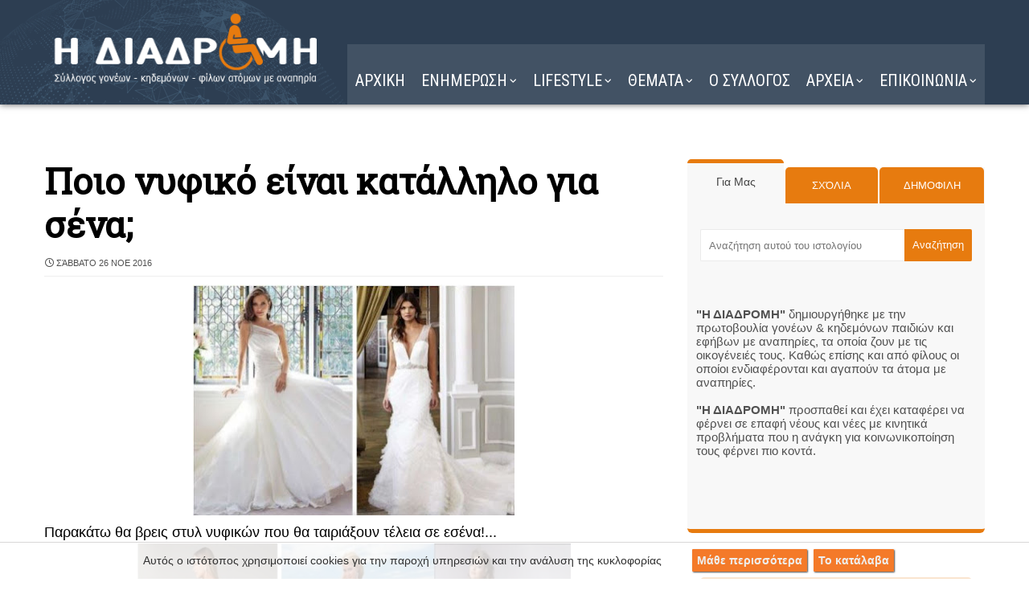

--- FILE ---
content_type: text/javascript; charset=UTF-8
request_url: https://www.i-diadromi.gr/feeds/posts/default/-/%CE%9C%CE%9F%CE%94%CE%91?alt=json-in-script&max-results=4&callback=jQuery37106656294766186914_1768755264717&_=1768755264718
body_size: 16918
content:
// API callback
jQuery37106656294766186914_1768755264717({"version":"1.0","encoding":"UTF-8","feed":{"xmlns":"http://www.w3.org/2005/Atom","xmlns$openSearch":"http://a9.com/-/spec/opensearchrss/1.0/","xmlns$blogger":"http://schemas.google.com/blogger/2008","xmlns$georss":"http://www.georss.org/georss","xmlns$gd":"http://schemas.google.com/g/2005","xmlns$thr":"http://purl.org/syndication/thread/1.0","id":{"$t":"tag:blogger.com,1999:blog-4463324583282559310"},"updated":{"$t":"2026-01-18T17:50:07.835+02:00"},"category":[{"term":"ΓΙΟΡΤΕΣ"},{"term":"ΚΟΣΜΟΣ"},{"term":"HUMOR"},{"term":"ΥΓΕΙΑ"},{"term":"ΜΑΓΕΙΡΙΚΗ"},{"term":"ΕΛΛΑΔΑ"},{"term":"ΦΩΤΟΓΡΑΦΙΑ"},{"term":"ΖΩΔΙΑ"},{"term":"ΣΟΟΥ ΜΠΙΖ"},{"term":"SHOWBIZ"},{"term":"ΠΑΡΑΞΕΝΑ"},{"term":"ΔΙΑΦΟΡΑ"},{"term":"ΑΝΑΠΗΡΙΑ"},{"term":"ΤΕΧΝΟΛΟΓΙΑ"},{"term":"ΟΜΟΡΦΙΑ"},{"term":"ΜΟΔΑ"},{"term":"ΕΙΚΑΣΤΙΚΑ"},{"term":"ΑΘΛΗΤΙΚΑ"},{"term":"ΝΕΑ"},{"term":"η ΔΙΑΔΡΟΜΗ"},{"term":"VIDEO"}],"title":{"type":"text","$t":"Η ΔΙΑΔΡΟΜΗ "},"subtitle":{"type":"html","$t":"Σύλλογος ΑμεΑ. Υποστήριξη για ένα πιο προσβάσιμο μέλλον."},"link":[{"rel":"http://schemas.google.com/g/2005#feed","type":"application/atom+xml","href":"https:\/\/www.i-diadromi.gr\/feeds\/posts\/default"},{"rel":"self","type":"application/atom+xml","href":"https:\/\/www.blogger.com\/feeds\/4463324583282559310\/posts\/default\/-\/%CE%9C%CE%9F%CE%94%CE%91?alt=json-in-script\u0026max-results=4"},{"rel":"alternate","type":"text/html","href":"https:\/\/www.i-diadromi.gr\/search\/label\/%CE%9C%CE%9F%CE%94%CE%91"},{"rel":"hub","href":"http://pubsubhubbub.appspot.com/"},{"rel":"next","type":"application/atom+xml","href":"https:\/\/www.blogger.com\/feeds\/4463324583282559310\/posts\/default\/-\/%CE%9C%CE%9F%CE%94%CE%91\/-\/%CE%9C%CE%9F%CE%94%CE%91?alt=json-in-script\u0026start-index=5\u0026max-results=4"}],"author":[{"name":{"$t":"Η ΔΙΑΔΡΟΜΗ"},"uri":{"$t":"http:\/\/www.blogger.com\/profile\/16299050862767093516"},"email":{"$t":"noreply@blogger.com"},"gd$image":{"rel":"http://schemas.google.com/g/2005#thumbnail","width":"32","height":"32","src":"\/\/blogger.googleusercontent.com\/img\/b\/R29vZ2xl\/AVvXsEjSQL82GhHi9Q6M85AUGlHoOjhkc6XXi-mQPC85R70U6nCsqsrI_kWL_VN2Ns8bpe9zC7CnRCP_Q7Fb13PizCzI9QzfbekT94Z9irvFMVsQXxevrkB9mgkanGfdB9w2tQ\/s220\/15161245471987013257.png"}}],"generator":{"version":"7.00","uri":"http://www.blogger.com","$t":"Blogger"},"openSearch$totalResults":{"$t":"1003"},"openSearch$startIndex":{"$t":"1"},"openSearch$itemsPerPage":{"$t":"4"},"entry":[{"id":{"$t":"tag:blogger.com,1999:blog-4463324583282559310.post-2873582850323842946"},"published":{"$t":"2026-01-18T17:44:00.000+02:00"},"updated":{"$t":"2026-01-18T17:44:52.094+02:00"},"category":[{"scheme":"http://www.blogger.com/atom/ns#","term":"ΕΙΚΑΣΤΙΚΑ"},{"scheme":"http://www.blogger.com/atom/ns#","term":"ΜΟΔΑ"}],"title":{"type":"text","$t":"τα ΠΛΕΚΤΑ της ΓΙΑΓΙΑΣ"},"content":{"type":"html","$t":"\u003Cdiv style=\"border: medium none;\"\u003E\n\u003Cdiv class=\"separator\" style=\"clear: both; text-align: center;\"\u003E\n\u003Ca href=\"https:\/\/blogger.googleusercontent.com\/img\/b\/R29vZ2xl\/AVvXsEhyxsi4XDt9gif87iUeyFBa6vuPocKP9OaJ1fi4ug5QaGYV7OM0Hv0sNGIbAMt2He-ZPjflyLsjsA3IwFskFIXZ-vPkVaeqqJeSBNI2egKMv9MTfhd6SF-R5gy-ncmWxW5E6mc9w_D3QNJS\/s1600\/creative_art_by_horacio_salinas_13.jpg\" style=\"margin-left: 1em; margin-right: 1em;\"\u003E\u003Cimg alt=\"τα ΠΛΕΚΤΑ της ΓΙΑΓΙΑΣ\" border=\"0\" bx=\"true\" height=\"640\" src=\"https:\/\/blogger.googleusercontent.com\/img\/b\/R29vZ2xl\/AVvXsEhyxsi4XDt9gif87iUeyFBa6vuPocKP9OaJ1fi4ug5QaGYV7OM0Hv0sNGIbAMt2He-ZPjflyLsjsA3IwFskFIXZ-vPkVaeqqJeSBNI2egKMv9MTfhd6SF-R5gy-ncmWxW5E6mc9w_D3QNJS\/w501-h640\/creative_art_by_horacio_salinas_13.jpg\" width=\"501\" \/\u003E\u003C\/a\u003E\u003C\/div\u003E\u003Ch3 style=\"text-align: left;\"\u003E\nΕΙΠΑΜΕ ΓΙΑΓΙΑ ΝΑ ΠΑΙΡΝΟΥΜΕ ΣΥΝΤΑΞΗ ΣΤΑ 65\u003Cbr \/\u003E \nΑΛΛΑ ΟΧΙ ΜΕΤΑ ΝΑ ΠΑΙΡΝΟΥΜΕ ΕΡΓΟΛΑΒΕΙΑ ΤΑ ΠΑΝΤΑ ΜΕ ΤΟ ΒΕΛΟΝΑΙΚΙ..........\u003C\/h3\u003E\u003C\/div\u003E\n\u003Cdiv style=\"border: medium none;\"\u003E\u003Cspan\u003E\u003Ca name='more'\u003E\u003C\/a\u003E\u003C\/span\u003E\u003C\/div\u003E\n\u003Cdiv style=\"border: medium none;\"\u003E\nΚΑΛΑ ΚΑΝΩ ΕΓΩ ΚΑΙ ΔΕΝ ΜΑΘΑΙΝΩ \u003C\/div\u003E\n\u003Cdiv style=\"border: medium none;\"\u003E\nΟΧΙ ΔΕΙΤΕ ΚΑΙ ΠΕΙΤΕ ΜΟΥ.........\u003C\/div\u003E\n\u003Cdiv style=\"border: medium none;\"\u003E\n\u003C\/div\u003E\n\u003Cdiv class=\"separator\" style=\"border: medium none; clear: both; text-align: center;\"\u003E\n\u003Ca href=\"https:\/\/blogger.googleusercontent.com\/img\/b\/R29vZ2xl\/AVvXsEgIzuQIOpxPA-gKMkK7yb5EVxnkmkaI5nQXf5F0knzpLqRdJZbbvTggCv7DqCVKhyphenhyphenMv0Z3_lWnhyphenhyphenCv8KhQA0-Ev2if0kYmmOHBkPpLEbvAtpHbQY22MeJSeTH0Fry5dx2hkwRFZzJEsY8zQ\/s1600\/vqp37equ.jpg\" style=\"margin-left: 1em; margin-right: 1em;\"\u003E\u003Cimg alt=\"τα ΠΛΕΚΤΑ της ΓΙΑΓΙΑΣ\" border=\"0\" bx=\"true\" height=\"570\" src=\"https:\/\/blogger.googleusercontent.com\/img\/b\/R29vZ2xl\/AVvXsEgIzuQIOpxPA-gKMkK7yb5EVxnkmkaI5nQXf5F0knzpLqRdJZbbvTggCv7DqCVKhyphenhyphenMv0Z3_lWnhyphenhyphenCv8KhQA0-Ev2if0kYmmOHBkPpLEbvAtpHbQY22MeJSeTH0Fry5dx2hkwRFZzJEsY8zQ\/w640-h570\/vqp37equ.jpg\" width=\"640\" \/\u003E\u003C\/a\u003E\u003Ca href=\"https:\/\/blogger.googleusercontent.com\/img\/b\/R29vZ2xl\/AVvXsEjULh3PZZSSVTjfL7uFSD-5UUxeLbKjil1HfrCHT-QanFer3Z_XR5ifmXm4UshyphenhyphenwWeFDSgTSeeh30bCDjTAm6WWvduAr3Rj1apyqYRNHDZbgJOHF363H594vI7-iPmRwR4yRRXtstxoWyqh\/s1600\/vszhvx6l.jpg\" style=\"margin-left: 1em; margin-right: 1em;\"\u003E\u003Cimg alt=\"τα ΠΛΕΚΤΑ της ΓΙΑΓΙΑΣ\" border=\"0\" bx=\"true\" height=\"472\" src=\"https:\/\/blogger.googleusercontent.com\/img\/b\/R29vZ2xl\/AVvXsEjULh3PZZSSVTjfL7uFSD-5UUxeLbKjil1HfrCHT-QanFer3Z_XR5ifmXm4UshyphenhyphenwWeFDSgTSeeh30bCDjTAm6WWvduAr3Rj1apyqYRNHDZbgJOHF363H594vI7-iPmRwR4yRRXtstxoWyqh\/w640-h472\/vszhvx6l.jpg\" width=\"640\" \/\u003E\u003C\/a\u003E\u003C\/div\u003E\n\u003Cdiv class=\"separator\" style=\"border: medium none; clear: both; text-align: center;\"\u003E\n\u003Ca href=\"https:\/\/blogger.googleusercontent.com\/img\/b\/R29vZ2xl\/AVvXsEiqmjIl9IS1Uf0Fh8qlUig-lRutG8qeuuG5fuinH5rLh7Hr-qAcqZS8kbKfg1-5PYEclnxM1AUhx1p0VeVgtqqcIzfTotbI1ms1jSe-xarBLVoDXOtON659Y_NplLnMxaFpkUK656aBfoEi\/s1600\/x6vdozdx.jpg\" style=\"margin-left: 1em; margin-right: 1em;\"\u003E\u003Cimg alt=\"τα ΠΛΕΚΤΑ της ΓΙΑΓΙΑΣ\" border=\"0\" bx=\"true\" height=\"434\" src=\"https:\/\/blogger.googleusercontent.com\/img\/b\/R29vZ2xl\/AVvXsEiqmjIl9IS1Uf0Fh8qlUig-lRutG8qeuuG5fuinH5rLh7Hr-qAcqZS8kbKfg1-5PYEclnxM1AUhx1p0VeVgtqqcIzfTotbI1ms1jSe-xarBLVoDXOtON659Y_NplLnMxaFpkUK656aBfoEi\/w640-h434\/x6vdozdx.jpg\" width=\"640\" \/\u003E\u003C\/a\u003E\u003C\/div\u003E\n\u003Cdiv class=\"separator\" style=\"border: medium none; clear: both; text-align: center;\"\u003E\n\u003Ca href=\"https:\/\/blogger.googleusercontent.com\/img\/b\/R29vZ2xl\/AVvXsEjeCvHSzVKS1eL7opdtyeDtpDAk0dracDqTMn7dLT1-SXp0o66esNKOaebzs9CIlv28vSiW1p4pl4rS4vTP7N5rbiD_TT040ITgL-hvcxtY9Mblv2bV5pHCBFj06dgW0EqYVfEBptf0iQRF\/s1600\/1jb7b1q0.jpg\" style=\"margin-left: 1em; margin-right: 1em;\"\u003E\u003Cimg border=\"0\" bx=\"true\" height=\"400\" src=\"https:\/\/blogger.googleusercontent.com\/img\/b\/R29vZ2xl\/AVvXsEjeCvHSzVKS1eL7opdtyeDtpDAk0dracDqTMn7dLT1-SXp0o66esNKOaebzs9CIlv28vSiW1p4pl4rS4vTP7N5rbiD_TT040ITgL-hvcxtY9Mblv2bV5pHCBFj06dgW0EqYVfEBptf0iQRF\/s400\/1jb7b1q0.jpg\" width=\"237\" \/\u003E\u003C\/a\u003E\u003Ca href=\"https:\/\/blogger.googleusercontent.com\/img\/b\/R29vZ2xl\/AVvXsEjzYeL1ojDcIAbL3Mf9Uw2H6gfyTn_xUvyAOPrw3VJLlWjfMfzaivKk81K0fA8cLAZ2yiMOqihwXIpqmVm8R-_ItoBFvOCT4JpOX7DluTVJBtR8K5rZR3JhLYsLX4ggyKxr1xNDFpZtfBdY\/s1600\/xb6kpejy.jpg\" style=\"margin-left: 1em; margin-right: 1em;\"\u003E\u003Cimg border=\"0\" bx=\"true\" height=\"400\" src=\"https:\/\/blogger.googleusercontent.com\/img\/b\/R29vZ2xl\/AVvXsEjzYeL1ojDcIAbL3Mf9Uw2H6gfyTn_xUvyAOPrw3VJLlWjfMfzaivKk81K0fA8cLAZ2yiMOqihwXIpqmVm8R-_ItoBFvOCT4JpOX7DluTVJBtR8K5rZR3JhLYsLX4ggyKxr1xNDFpZtfBdY\/s400\/xb6kpejy.jpg\" width=\"287\" \/\u003E\u003C\/a\u003E\u003Ca href=\"https:\/\/blogger.googleusercontent.com\/img\/b\/R29vZ2xl\/AVvXsEgKfxlA9xB5DVfnBVpvkZkN9j8YupQiAI1FRV9xivFVLqWHyPkNH0R80TUOo4b-4CgB3NpxlaqO-XsXuj_aJI7279EMfDPxhjzwcp1VIvO1Lnn9CduTHq34qhD2OnOPzG6GUN98hOi6EwPt\/s1600\/cnoqsc1l.jpg\" style=\"margin-left: 1em; margin-right: 1em;\"\u003E\u003Cimg border=\"0\" bx=\"true\" height=\"400\" src=\"https:\/\/blogger.googleusercontent.com\/img\/b\/R29vZ2xl\/AVvXsEgKfxlA9xB5DVfnBVpvkZkN9j8YupQiAI1FRV9xivFVLqWHyPkNH0R80TUOo4b-4CgB3NpxlaqO-XsXuj_aJI7279EMfDPxhjzwcp1VIvO1Lnn9CduTHq34qhD2OnOPzG6GUN98hOi6EwPt\/s400\/cnoqsc1l.jpg\" width=\"283\" \/\u003E\u003C\/a\u003E\u003Ca href=\"https:\/\/blogger.googleusercontent.com\/img\/b\/R29vZ2xl\/AVvXsEiGoWNrqdb5aQaN_YZu1yaQlrGFt3leo80atWwVgsry19Dr5oCFmgrX7X_93qdOMHm_tPqSJWkniyswdtfZ0d7Do2oj0NGnbHdZDsJf95whMFSvk4lOCJKoKzhsjDVw-LI6gtOkOZkLjEOv\/s1600\/0qz0uz7q.jpg\" style=\"margin-left: 1em; margin-right: 1em;\"\u003E\u003Cimg border=\"0\" bx=\"true\" height=\"400\" src=\"https:\/\/blogger.googleusercontent.com\/img\/b\/R29vZ2xl\/AVvXsEiGoWNrqdb5aQaN_YZu1yaQlrGFt3leo80atWwVgsry19Dr5oCFmgrX7X_93qdOMHm_tPqSJWkniyswdtfZ0d7Do2oj0NGnbHdZDsJf95whMFSvk4lOCJKoKzhsjDVw-LI6gtOkOZkLjEOv\/s400\/0qz0uz7q.jpg\" width=\"258\" \/\u003E\u003C\/a\u003E\u003C\/div\u003E\n\u003Cdiv class=\"separator\" style=\"border: medium none; clear: both; text-align: center;\"\u003E\n\u003Ca href=\"https:\/\/blogger.googleusercontent.com\/img\/b\/R29vZ2xl\/AVvXsEj03fPLRusP-3HwATHKU8cNCvr8b_adFldpqx1mMv4iV7kkU5VfygtbGt1Ck-1BfzmB_pllHuNYCzpEhUF6LEfpokiRm_bUF45ZTGwXryVPywkOx487RXMOQ0-cLawszuvaOuYGjPf-adhL\/s1600\/2husrie6.jpg\" style=\"margin-left: 1em; margin-right: 1em;\"\u003E\u003Cimg alt=\"τα ΠΛΕΚΤΑ της ΓΙΑΓΙΑΣ\" border=\"0\" bx=\"true\" height=\"386\" src=\"https:\/\/blogger.googleusercontent.com\/img\/b\/R29vZ2xl\/AVvXsEj03fPLRusP-3HwATHKU8cNCvr8b_adFldpqx1mMv4iV7kkU5VfygtbGt1Ck-1BfzmB_pllHuNYCzpEhUF6LEfpokiRm_bUF45ZTGwXryVPywkOx487RXMOQ0-cLawszuvaOuYGjPf-adhL\/w640-h386\/2husrie6.jpg\" width=\"640\" \/\u003E\u003C\/a\u003E\u003C\/div\u003E\n\u003Cdiv class=\"separator\" style=\"border: medium none; clear: both; text-align: center;\"\u003E\u003Ca href=\"https:\/\/blogger.googleusercontent.com\/img\/b\/R29vZ2xl\/AVvXsEjUA5AlSJKcJGke8Rv6qBcRxMlUFZ18kWqP3IZ-VHGrTlPP11CJEzkKb1jXVLSjNQ133xoE6eHz2mlxmo352eTP_Ni7qiWb83v1gk8frSewpV7SH0MiVbb8zOAxKo2THvf5XpBi7HbbNrUf\/s1600\/3cxosobk.jpg\" style=\"margin-left: 1em; margin-right: 1em;\"\u003E\u003Cimg alt=\"τα ΠΛΕΚΤΑ της ΓΙΑΓΙΑΣ\" border=\"0\" bx=\"true\" height=\"472\" src=\"https:\/\/blogger.googleusercontent.com\/img\/b\/R29vZ2xl\/AVvXsEjUA5AlSJKcJGke8Rv6qBcRxMlUFZ18kWqP3IZ-VHGrTlPP11CJEzkKb1jXVLSjNQ133xoE6eHz2mlxmo352eTP_Ni7qiWb83v1gk8frSewpV7SH0MiVbb8zOAxKo2THvf5XpBi7HbbNrUf\/w640-h472\/3cxosobk.jpg\" width=\"640\" \/\u003E\u003C\/a\u003E\u003C\/div\u003E\n\u003Cdiv class=\"separator\" style=\"border: medium none; clear: both; text-align: center;\"\u003E\n\u003Ca href=\"https:\/\/blogger.googleusercontent.com\/img\/b\/R29vZ2xl\/AVvXsEj-SfKSjD0IwvK-GiH2Ghqw9f1riYs5ieB1TcJu4Clvd4hr-WKGHC0s6cvu4kxNzuMz0YnelaZJQk4seSD3zmMQJd7lLjphmq0k3LxnKMamjrpQRfro7S-fJ6mbJexVE09vbRakCQRKBjlV\/s1600\/3r54kgz4.jpg\" style=\"margin-left: 1em; margin-right: 1em;\"\u003E\u003Cimg alt=\"τα ΠΛΕΚΤΑ της ΓΙΑΓΙΑΣ\" border=\"0\" bx=\"true\" height=\"632\" src=\"https:\/\/blogger.googleusercontent.com\/img\/b\/R29vZ2xl\/AVvXsEj-SfKSjD0IwvK-GiH2Ghqw9f1riYs5ieB1TcJu4Clvd4hr-WKGHC0s6cvu4kxNzuMz0YnelaZJQk4seSD3zmMQJd7lLjphmq0k3LxnKMamjrpQRfro7S-fJ6mbJexVE09vbRakCQRKBjlV\/w640-h632\/3r54kgz4.jpg\" width=\"640\" \/\u003E\u003C\/a\u003E\u003C\/div\u003E\n\u003Cdiv class=\"separator\" style=\"border: medium none; clear: both; text-align: center;\"\u003E\n\u003Ca href=\"https:\/\/blogger.googleusercontent.com\/img\/b\/R29vZ2xl\/AVvXsEie7bxUr5SSLw8q-SXHE6-tG_zTWyhVV0YEZzG1KAFHTK0xw9FGU2wB3ltLvgo9lVHU_DE3bapBPUIkkhFnD975jGUyXVj1LXQMKUzGYvJ7A604l8fY00nT34qvOwLm9pxwU1HgwaTzkltY\/s1600\/6cx3kn0i.jpg\" style=\"margin-left: 1em; margin-right: 1em;\"\u003E\u003Cimg alt=\"τα ΠΛΕΚΤΑ της ΓΙΑΓΙΑΣ\" border=\"0\" bx=\"true\" height=\"306\" src=\"https:\/\/blogger.googleusercontent.com\/img\/b\/R29vZ2xl\/AVvXsEie7bxUr5SSLw8q-SXHE6-tG_zTWyhVV0YEZzG1KAFHTK0xw9FGU2wB3ltLvgo9lVHU_DE3bapBPUIkkhFnD975jGUyXVj1LXQMKUzGYvJ7A604l8fY00nT34qvOwLm9pxwU1HgwaTzkltY\/w640-h306\/6cx3kn0i.jpg\" width=\"640\" \/\u003E\u003C\/a\u003E\u003C\/div\u003E\n\u003Cdiv class=\"separator\" style=\"border: medium none; clear: both; text-align: center;\"\u003E\n\u003Ca href=\"https:\/\/blogger.googleusercontent.com\/img\/b\/R29vZ2xl\/AVvXsEgmfloK48edLlSxIYGqCFUyz0Gd15wfdRx799_98D6NeugDFMOa1_oy8r3XxLzXC5hWdg_l_igmYSX243Giqennocs5xyl7oXRFSSTfEblowIT39cEGJQ6tMPxnp7njaLQHkpCb_Lo7x4ai\/s1600\/6dpw5ep5.jpg\" style=\"margin-left: 1em; margin-right: 1em;\"\u003E\u003Cimg alt=\"τα ΠΛΕΚΤΑ της ΓΙΑΓΙΑΣ\" border=\"0\" bx=\"true\" height=\"424\" src=\"https:\/\/blogger.googleusercontent.com\/img\/b\/R29vZ2xl\/AVvXsEgmfloK48edLlSxIYGqCFUyz0Gd15wfdRx799_98D6NeugDFMOa1_oy8r3XxLzXC5hWdg_l_igmYSX243Giqennocs5xyl7oXRFSSTfEblowIT39cEGJQ6tMPxnp7njaLQHkpCb_Lo7x4ai\/w640-h424\/6dpw5ep5.jpg\" width=\"640\" \/\u003E\u003C\/a\u003E\u003C\/div\u003E\n\u003Cdiv class=\"separator\" style=\"clear: both; text-align: center;\"\u003E\n\u003Ca href=\"https:\/\/blogger.googleusercontent.com\/img\/b\/R29vZ2xl\/AVvXsEjFt34BQWR2HmFR-e-hBsss58HTdA6op07CtHyqUR_J-dn33PdJnpdc-3yb-Mk6Gm8NlXhPQwQQVLZAa9QeJwB5UiA0_4wVFbqE6A0b3aQsdITJibt4lNAeTdIotUK8gCZ1LoMZd879aAyc\/s1600\/6ghndcpl.jpg\" style=\"margin-left: 1em; margin-right: 1em;\"\u003E\u003Cimg alt=\"τα ΠΛΕΚΤΑ της ΓΙΑΓΙΑΣ\" border=\"0\" bx=\"true\" height=\"541\" src=\"https:\/\/blogger.googleusercontent.com\/img\/b\/R29vZ2xl\/AVvXsEjFt34BQWR2HmFR-e-hBsss58HTdA6op07CtHyqUR_J-dn33PdJnpdc-3yb-Mk6Gm8NlXhPQwQQVLZAa9QeJwB5UiA0_4wVFbqE6A0b3aQsdITJibt4lNAeTdIotUK8gCZ1LoMZd879aAyc\/w640-h541\/6ghndcpl.jpg\" width=\"640\" \/\u003E\u003C\/a\u003E\u003C\/div\u003E\n\u003Cdiv class=\"separator\" style=\"clear: both; text-align: center;\"\u003E\n\u003Ca href=\"https:\/\/blogger.googleusercontent.com\/img\/b\/R29vZ2xl\/AVvXsEhPwrqMG0thWFu_aHmXS3R-edGPQjWLwGQ8d5QZPGUIedDqxFPR3Shzvs01to6QLE1V9lFhTFaDbYN7JtzAuwAeSXOo599Abl9DXDzc8HGDOch3TxlawHjKgBLiQjFm4zHpZR-3ccNBTllR\/s1600\/9ea02tms.jpg\" style=\"margin-left: 1em; margin-right: 1em;\"\u003E\u003Cimg alt=\"τα ΠΛΕΚΤΑ της ΓΙΑΓΙΑΣ\" border=\"0\" bx=\"true\" height=\"640\" src=\"https:\/\/blogger.googleusercontent.com\/img\/b\/R29vZ2xl\/AVvXsEhPwrqMG0thWFu_aHmXS3R-edGPQjWLwGQ8d5QZPGUIedDqxFPR3Shzvs01to6QLE1V9lFhTFaDbYN7JtzAuwAeSXOo599Abl9DXDzc8HGDOch3TxlawHjKgBLiQjFm4zHpZR-3ccNBTllR\/w506-h640\/9ea02tms.jpg\" width=\"506\" \/\u003E\u003C\/a\u003E\u003C\/div\u003E\n\u003Cdiv class=\"separator\" style=\"clear: both; text-align: center;\"\u003E\n\u003Ca href=\"https:\/\/blogger.googleusercontent.com\/img\/b\/R29vZ2xl\/AVvXsEgK60QLXY8nz2Qg0MtjzfTGLT_cpl8XIN6C9TmFLe6QHQLM31HT1YbWpjGX9to81YEqyX9x-QYG6k4bDwMYEaV3euMb3YP9IzHgpAgZwD1tY9I6UgvGvyaZdPAsjUxUEbeDI9B8WaiKRo1i\/s1600\/fe7xserm.jpg\" style=\"margin-left: 1em; margin-right: 1em;\"\u003E\u003Cimg alt=\"τα ΠΛΕΚΤΑ της ΓΙΑΓΙΑΣ\" border=\"0\" bx=\"true\" height=\"472\" src=\"https:\/\/blogger.googleusercontent.com\/img\/b\/R29vZ2xl\/AVvXsEgK60QLXY8nz2Qg0MtjzfTGLT_cpl8XIN6C9TmFLe6QHQLM31HT1YbWpjGX9to81YEqyX9x-QYG6k4bDwMYEaV3euMb3YP9IzHgpAgZwD1tY9I6UgvGvyaZdPAsjUxUEbeDI9B8WaiKRo1i\/w640-h472\/fe7xserm.jpg\" width=\"640\" \/\u003E\u003C\/a\u003E\u003C\/div\u003E\n\u003Cdiv class=\"separator\" style=\"clear: both; text-align: center;\"\u003E\n\u003Ca href=\"https:\/\/blogger.googleusercontent.com\/img\/b\/R29vZ2xl\/AVvXsEjaPzUBw849kQVdSArgWZ2RmyS0ke8ESLVzPR0kJNWfi5kV-RlEsukP4yFvxoLcO6YlkckibfybqMw8xwLYF5DQ7_sUuSFMdP9X1xXLvIdtkDMEo-KcukYcVFkzHVUwgIouZJlYBCmg48A0\/s1600\/fmfod375.jpg\" style=\"margin-left: 1em; margin-right: 1em;\"\u003E\u003Cimg alt=\"τα ΠΛΕΚΤΑ της ΓΙΑΓΙΑΣ\" border=\"0\" bx=\"true\" height=\"568\" src=\"https:\/\/blogger.googleusercontent.com\/img\/b\/R29vZ2xl\/AVvXsEjaPzUBw849kQVdSArgWZ2RmyS0ke8ESLVzPR0kJNWfi5kV-RlEsukP4yFvxoLcO6YlkckibfybqMw8xwLYF5DQ7_sUuSFMdP9X1xXLvIdtkDMEo-KcukYcVFkzHVUwgIouZJlYBCmg48A0\/w640-h568\/fmfod375.jpg\" width=\"640\" \/\u003E\u003C\/a\u003E\u003C\/div\u003E\n\u003Cdiv class=\"separator\" style=\"clear: both; text-align: center;\"\u003E\n\u003Ca href=\"https:\/\/blogger.googleusercontent.com\/img\/b\/R29vZ2xl\/AVvXsEhkxyUkRrjC90M7IY8qlvbbWXMtxhmWkvTJ7B8iwy4F3ZOJqgllz30fqeNM3QjfuLjnQTUfRmB1A64P0E9cL5E7JmJdVs5Se-BMbXFqqQF6YcUQ4Czoo3g0fYTLoxEIOgaWszTTYsTY4bJw\/s1600\/fsin419e.jpg\" style=\"margin-left: 1em; margin-right: 1em;\"\u003E\u003Cimg alt=\"τα ΠΛΕΚΤΑ της ΓΙΑΓΙΑΣ\" border=\"0\" bx=\"true\" height=\"365\" src=\"https:\/\/blogger.googleusercontent.com\/img\/b\/R29vZ2xl\/AVvXsEhkxyUkRrjC90M7IY8qlvbbWXMtxhmWkvTJ7B8iwy4F3ZOJqgllz30fqeNM3QjfuLjnQTUfRmB1A64P0E9cL5E7JmJdVs5Se-BMbXFqqQF6YcUQ4Czoo3g0fYTLoxEIOgaWszTTYsTY4bJw\/w640-h365\/fsin419e.jpg\" width=\"640\" \/\u003E\u003C\/a\u003E\u003C\/div\u003E\n\u003Cdiv class=\"separator\" style=\"clear: both; text-align: center;\"\u003E\n\u003Ca href=\"https:\/\/blogger.googleusercontent.com\/img\/b\/R29vZ2xl\/AVvXsEhd9cP9PuNIcsf7Ft00vfJpZdDmL-R4h6YhG57uSNc_MTdg4nMUpw6xSkeh5sqdwfkW5U-IyeUPBwSW9ZOOIe3O3Q69QRWGFHb_XsQvJBgjXrm2lqZxHyHygSUQmqjXOxYZyDZud2ajhjEL\/s1600\/i74yn8wt.jpg\" style=\"margin-left: 1em; margin-right: 1em;\"\u003E\u003Cimg alt=\"τα ΠΛΕΚΤΑ της ΓΙΑΓΙΑΣ\" border=\"0\" bx=\"true\" height=\"640\" src=\"https:\/\/blogger.googleusercontent.com\/img\/b\/R29vZ2xl\/AVvXsEhd9cP9PuNIcsf7Ft00vfJpZdDmL-R4h6YhG57uSNc_MTdg4nMUpw6xSkeh5sqdwfkW5U-IyeUPBwSW9ZOOIe3O3Q69QRWGFHb_XsQvJBgjXrm2lqZxHyHygSUQmqjXOxYZyDZud2ajhjEL\/w368-h640\/i74yn8wt.jpg\" width=\"368\" \/\u003E\u003C\/a\u003E\u003C\/div\u003E\n\u003Cdiv class=\"separator\" style=\"clear: both; text-align: center;\"\u003E\n\u003Ca href=\"https:\/\/blogger.googleusercontent.com\/img\/b\/R29vZ2xl\/AVvXsEgyijd0XVYWfaJTd3t6JbUrUkRndSIDTlYq6Vb6UaF_OM_moDuJv3WA-uDyhMltNweT3yRq452N1ExLKtg-XwaZjT4QPskiT54yuXlgulLMpQ63jP22RWXnnwhpigOuDUqq19yXsxTnuwnC\/s1600\/naei8710.jpg\" style=\"margin-left: 1em; margin-right: 1em;\"\u003E\u003Cimg alt=\"τα ΠΛΕΚΤΑ της ΓΙΑΓΙΑΣ\" border=\"0\" bx=\"true\" height=\"400\" src=\"https:\/\/blogger.googleusercontent.com\/img\/b\/R29vZ2xl\/AVvXsEgyijd0XVYWfaJTd3t6JbUrUkRndSIDTlYq6Vb6UaF_OM_moDuJv3WA-uDyhMltNweT3yRq452N1ExLKtg-XwaZjT4QPskiT54yuXlgulLMpQ63jP22RWXnnwhpigOuDUqq19yXsxTnuwnC\/w398-h400\/naei8710.jpg\" width=\"398\" \/\u003E\u003C\/a\u003E\u003C\/div\u003E\n\u003Cdiv class=\"separator\" style=\"clear: both; text-align: center;\"\u003E\n\u003Ca href=\"https:\/\/blogger.googleusercontent.com\/img\/b\/R29vZ2xl\/AVvXsEgZcCaA4tFyptiHkBc7aB5xhaa7RuTCZtr6XA_45X1k9s7q_JNPZWyp2zZ-HKl6o3HCwmt4aJBRWwcW3CgHemXy6b96F5T9j79FQ06mfPZJDOSw_RWBTAODbq42AB4Fc0iIO9IWbZ7WAJWn\/s1600\/npxmz119.jpg\" style=\"margin-left: 1em; margin-right: 1em;\"\u003E\u003Cimg border=\"0\" bx=\"true\" height=\"243\" src=\"https:\/\/blogger.googleusercontent.com\/img\/b\/R29vZ2xl\/AVvXsEgZcCaA4tFyptiHkBc7aB5xhaa7RuTCZtr6XA_45X1k9s7q_JNPZWyp2zZ-HKl6o3HCwmt4aJBRWwcW3CgHemXy6b96F5T9j79FQ06mfPZJDOSw_RWBTAODbq42AB4Fc0iIO9IWbZ7WAJWn\/s400\/npxmz119.jpg\" width=\"400\" \/\u003E\u003C\/a\u003E\u003C\/div\u003E\n\u003Cdiv class=\"separator\" style=\"clear: both; text-align: center;\"\u003E\n\u003Ca href=\"https:\/\/blogger.googleusercontent.com\/img\/b\/R29vZ2xl\/AVvXsEgl3PzA2Ig8qzk__pAA6sEH9KTlYqX-GJlGDqjurautOPUA72NuG_4OKwT4cVQalWWOoqd4WVUDIdmQM8jlkZFfpx_J6TTUTcJbn5XXdlTka3vkV7irwStY_BQ1SkSahN3HCoy2b7bWTPUF\/s1600\/o73xa0t6.jpg\" style=\"margin-left: 1em; margin-right: 1em;\"\u003E\u003Cimg alt=\"τα ΠΛΕΚΤΑ της ΓΙΑΓΙΑΣ\" border=\"0\" bx=\"true\" height=\"411\" src=\"https:\/\/blogger.googleusercontent.com\/img\/b\/R29vZ2xl\/AVvXsEgl3PzA2Ig8qzk__pAA6sEH9KTlYqX-GJlGDqjurautOPUA72NuG_4OKwT4cVQalWWOoqd4WVUDIdmQM8jlkZFfpx_J6TTUTcJbn5XXdlTka3vkV7irwStY_BQ1SkSahN3HCoy2b7bWTPUF\/w640-h411\/o73xa0t6.jpg\" width=\"640\" \/\u003E\u003C\/a\u003E\u003C\/div\u003E\n\u003Cdiv class=\"separator\" style=\"clear: both; text-align: center;\"\u003E\n\u003Ca href=\"https:\/\/blogger.googleusercontent.com\/img\/b\/R29vZ2xl\/AVvXsEiE1IFX8jU3Q8O8NN_SEXW16z8NHXErDnZ_Osg8snK73SLX3jIbXye0abHzp4cwtvY6vPmKjUzQ8R2AXpxr3JAOb6z-ukXn4ZApfKOOIS2T8oy2sD3I-Lzo9AGKgGDC5CuLCqlCvWGLaRnV\/s1600\/q1gttvin.jpg\" style=\"margin-left: 1em; margin-right: 1em;\"\u003E\u003Cimg alt=\"τα ΠΛΕΚΤΑ της ΓΙΑΓΙΑΣ\" border=\"0\" bx=\"true\" height=\"480\" src=\"https:\/\/blogger.googleusercontent.com\/img\/b\/R29vZ2xl\/AVvXsEiE1IFX8jU3Q8O8NN_SEXW16z8NHXErDnZ_Osg8snK73SLX3jIbXye0abHzp4cwtvY6vPmKjUzQ8R2AXpxr3JAOb6z-ukXn4ZApfKOOIS2T8oy2sD3I-Lzo9AGKgGDC5CuLCqlCvWGLaRnV\/w640-h480\/q1gttvin.jpg\" width=\"640\" \/\u003E\u003C\/a\u003E\u003C\/div\u003E\n\u003Cdiv class=\"separator\" style=\"clear: both; text-align: center;\"\u003E\n\u003Ca href=\"https:\/\/blogger.googleusercontent.com\/img\/b\/R29vZ2xl\/AVvXsEjHtX5aemJwA4KHUUFQSExN0gb0iLhyphenhyphenAVc4BqW8_5kzKiVuYJWoR4onEwGr1lYEvbSa6DoSNtO-o3GCl5eUXFo9CyyHtmGO5juZosBaCLgG13tB3ytZDmH13XcshAjJL8e9BJWJi63eAJP_\/s1600\/qoc9q5ko.jpg\" style=\"margin-left: 1em; margin-right: 1em;\"\u003E\u003Cimg alt=\"τα ΠΛΕΚΤΑ της ΓΙΑΓΙΑΣ\" border=\"0\" bx=\"true\" height=\"456\" src=\"https:\/\/blogger.googleusercontent.com\/img\/b\/R29vZ2xl\/AVvXsEjHtX5aemJwA4KHUUFQSExN0gb0iLhyphenhyphenAVc4BqW8_5kzKiVuYJWoR4onEwGr1lYEvbSa6DoSNtO-o3GCl5eUXFo9CyyHtmGO5juZosBaCLgG13tB3ytZDmH13XcshAjJL8e9BJWJi63eAJP_\/w640-h456\/qoc9q5ko.jpg\" width=\"640\" \/\u003E\u003C\/a\u003E\u003C\/div\u003E\n\u003Cdiv class=\"separator\" style=\"clear: both; text-align: center;\"\u003E\n\u003Ca href=\"https:\/\/blogger.googleusercontent.com\/img\/b\/R29vZ2xl\/AVvXsEi_yvjV_GJXf3ruMg32QizJx7yyXcT5T9wnApZI-00zFul8EQphsaMOa_qGXSucPc4Cb9izdFyR1VSmlimd0ox6cDWUHiHZIehnUFrkUwrqNoYaA_WdVQJ3xCwjjRTY4aLKXfqTxqUe839J\/s1600\/s5gzrgpq.jpg\" style=\"margin-left: 1em; margin-right: 1em;\"\u003E\u003Cimg alt=\"τα ΠΛΕΚΤΑ της ΓΙΑΓΙΑΣ\" border=\"0\" bx=\"true\" height=\"440\" src=\"https:\/\/blogger.googleusercontent.com\/img\/b\/R29vZ2xl\/AVvXsEi_yvjV_GJXf3ruMg32QizJx7yyXcT5T9wnApZI-00zFul8EQphsaMOa_qGXSucPc4Cb9izdFyR1VSmlimd0ox6cDWUHiHZIehnUFrkUwrqNoYaA_WdVQJ3xCwjjRTY4aLKXfqTxqUe839J\/w640-h440\/s5gzrgpq.jpg\" width=\"640\" \/\u003E\u003C\/a\u003E\u003Ca href=\"https:\/\/blogger.googleusercontent.com\/img\/b\/R29vZ2xl\/AVvXsEiUGojRd_ZFRSu2DHLDC7mWGl4mMhNLTsfK3UXftjshV-QZRaxbAAEBB1z3XVH_IHk5zoPm9I5nVAwJp337BjmzIabXKX8h7ZESIrWiuD_qwpqZFA8sFGnmnPrBMxnfo219gxgv9YhJa6aw\/s1600\/qvb05z20.jpg\" style=\"margin-left: 1em; margin-right: 1em;\"\u003E\u003Cimg border=\"0\" bx=\"true\" height=\"400\" src=\"https:\/\/blogger.googleusercontent.com\/img\/b\/R29vZ2xl\/AVvXsEiUGojRd_ZFRSu2DHLDC7mWGl4mMhNLTsfK3UXftjshV-QZRaxbAAEBB1z3XVH_IHk5zoPm9I5nVAwJp337BjmzIabXKX8h7ZESIrWiuD_qwpqZFA8sFGnmnPrBMxnfo219gxgv9YhJa6aw\/s400\/qvb05z20.jpg\" width=\"320\" \/\u003E\u003C\/a\u003E\u003Ca href=\"https:\/\/blogger.googleusercontent.com\/img\/b\/R29vZ2xl\/AVvXsEjSdIK6ZepFmZwVrGqiA7Qh6MxDFQ0TorqdZ-7fanJqjLPjynwUT8fbuXdq5malEH454NUozTh4-pmolobhcudKKUP-Zyzxmq2MZ9pRSJ_UlN_MnJkVuDEKVdDlgv0T8xA6otLbdZfWYCoC\/s1600\/rhw4hd1e.jpg\" style=\"margin-left: 1em; margin-right: 1em;\"\u003E\u003Cimg border=\"0\" bx=\"true\" height=\"400\" src=\"https:\/\/blogger.googleusercontent.com\/img\/b\/R29vZ2xl\/AVvXsEjSdIK6ZepFmZwVrGqiA7Qh6MxDFQ0TorqdZ-7fanJqjLPjynwUT8fbuXdq5malEH454NUozTh4-pmolobhcudKKUP-Zyzxmq2MZ9pRSJ_UlN_MnJkVuDEKVdDlgv0T8xA6otLbdZfWYCoC\/s400\/rhw4hd1e.jpg\" width=\"263\" \/\u003E\u003C\/a\u003E\u003C\/div\u003E\n\u003Cdiv class=\"separator\" style=\"clear: both; text-align: center;\"\u003E\n\u003Ca href=\"https:\/\/blogger.googleusercontent.com\/img\/b\/R29vZ2xl\/AVvXsEj-2ru3-GOZlbsSaVdErgF1GticDbLCIcyvz1zHgM-egyoybzmBtdv5GaR53xPa39zrnlIGOT8Ph9cY8wyoxLZ1C2KGEtmRfv23Vw8TB8xAYmdAFjfbOj-MEibgTwjS5c-oCezYDgOE14At\/s1600\/tl9c842f.jpg\" style=\"margin-left: 1em; margin-right: 1em;\"\u003E\u003Cimg alt=\"τα ΠΛΕΚΤΑ της ΓΙΑΓΙΑΣ\" border=\"0\" bx=\"true\" height=\"640\" src=\"https:\/\/blogger.googleusercontent.com\/img\/b\/R29vZ2xl\/AVvXsEj-2ru3-GOZlbsSaVdErgF1GticDbLCIcyvz1zHgM-egyoybzmBtdv5GaR53xPa39zrnlIGOT8Ph9cY8wyoxLZ1C2KGEtmRfv23Vw8TB8xAYmdAFjfbOj-MEibgTwjS5c-oCezYDgOE14At\/w584-h640\/tl9c842f.jpg\" width=\"584\" \/\u003E\u003C\/a\u003E\u003Ca href=\"https:\/\/blogger.googleusercontent.com\/img\/b\/R29vZ2xl\/AVvXsEj2tB2Waz8TPAIK4q5VAyOnqj9hT4HkoSGMD6Bt7S4DB4jTmlx_LnYQ4SjmSlClNv1i5eiCd8RuvOlV9YmU13v13irexx52jJzCc1Et_jY0O5etw1JggQAC9ZNQ6vJ7ayhhOBZdfYZovQvc\/s1600\/tebwyr0v.jpg\" style=\"margin-left: 1em; margin-right: 1em;\"\u003E\u003Cimg alt=\"τα ΠΛΕΚΤΑ της ΓΙΑΓΙΑΣ\" border=\"0\" bx=\"true\" height=\"640\" src=\"https:\/\/blogger.googleusercontent.com\/img\/b\/R29vZ2xl\/AVvXsEj2tB2Waz8TPAIK4q5VAyOnqj9hT4HkoSGMD6Bt7S4DB4jTmlx_LnYQ4SjmSlClNv1i5eiCd8RuvOlV9YmU13v13irexx52jJzCc1Et_jY0O5etw1JggQAC9ZNQ6vJ7ayhhOBZdfYZovQvc\/w390-h640\/tebwyr0v.jpg\" width=\"390\" \/\u003E\u003C\/a\u003E\u003C\/div\u003E\n\u003Cdiv class=\"separator\" style=\"border: medium none; clear: both; text-align: center;\"\u003E\n\u003Ca href=\"https:\/\/blogger.googleusercontent.com\/img\/b\/R29vZ2xl\/AVvXsEi9-aVgRUMXNpffYy6Gc2dWA4BvsfYfHiVu-R7dM9999xE-9YrzCQ7cK_JdX-U4Eu4i4nYhwWY5bbD2bjTPjjelY8_QafL5rG6bLzCWlS1wiBZ6iUxAZ-I2wq9Ltu-MMQmqWFMeVCOMoR0d\/s1600\/x1xq5idk.jpg\" style=\"margin-left: 1em; margin-right: 1em;\"\u003E\u003Cimg alt=\"τα ΠΛΕΚΤΑ της ΓΙΑΓΙΑΣ\" border=\"0\" bx=\"true\" height=\"640\" src=\"https:\/\/blogger.googleusercontent.com\/img\/b\/R29vZ2xl\/AVvXsEi9-aVgRUMXNpffYy6Gc2dWA4BvsfYfHiVu-R7dM9999xE-9YrzCQ7cK_JdX-U4Eu4i4nYhwWY5bbD2bjTPjjelY8_QafL5rG6bLzCWlS1wiBZ6iUxAZ-I2wq9Ltu-MMQmqWFMeVCOMoR0d\/w632-h640\/x1xq5idk.jpg\" width=\"632\" \/\u003E\u003C\/a\u003E\u003C\/div\u003E\nφ"},"link":[{"rel":"replies","type":"application/atom+xml","href":"https:\/\/www.i-diadromi.gr\/feeds\/2873582850323842946\/comments\/default","title":"Σχόλια ανάρτησης"},{"rel":"replies","type":"text/html","href":"https:\/\/www.i-diadromi.gr\/2010\/09\/blog-post_5082.html#comment-form","title":"0 σχόλια"},{"rel":"edit","type":"application/atom+xml","href":"https:\/\/www.blogger.com\/feeds\/4463324583282559310\/posts\/default\/2873582850323842946"},{"rel":"self","type":"application/atom+xml","href":"https:\/\/www.blogger.com\/feeds\/4463324583282559310\/posts\/default\/2873582850323842946"},{"rel":"alternate","type":"text/html","href":"https:\/\/www.i-diadromi.gr\/2010\/09\/blog-post_5082.html","title":"τα ΠΛΕΚΤΑ της ΓΙΑΓΙΑΣ"}],"author":[{"name":{"$t":"bleforada"},"uri":{"$t":"http:\/\/www.blogger.com\/profile\/00814324133498367571"},"email":{"$t":"noreply@blogger.com"},"gd$image":{"rel":"http://schemas.google.com/g/2005#thumbnail","width":"32","height":"32","src":"\/\/blogger.googleusercontent.com\/img\/b\/R29vZ2xl\/AVvXsEhhTrHUyKgV3wjIBmrL6Ael69pIMwZpAtq8hCVZ-_YeCK7eo_moORPFEBxdsrk4paQdx3uo0ArI8L44CaYVaILa-08bzs8Tz4LYPpQe949dEdVhBV4rnOgdBzIBtWseo6c\/s220\/%CE%9A%CE%B1%CF%84%CE%B1%CE%B3%CF%81%CE%B1%CF%86%CE%AE.JPG"}}],"media$thumbnail":{"xmlns$media":"http://search.yahoo.com/mrss/","url":"https:\/\/blogger.googleusercontent.com\/img\/b\/R29vZ2xl\/AVvXsEhyxsi4XDt9gif87iUeyFBa6vuPocKP9OaJ1fi4ug5QaGYV7OM0Hv0sNGIbAMt2He-ZPjflyLsjsA3IwFskFIXZ-vPkVaeqqJeSBNI2egKMv9MTfhd6SF-R5gy-ncmWxW5E6mc9w_D3QNJS\/s72-w501-h640-c\/creative_art_by_horacio_salinas_13.jpg","height":"72","width":"72"},"thr$total":{"$t":"0"}},{"id":{"$t":"tag:blogger.com,1999:blog-4463324583282559310.post-7897742013223179904"},"published":{"$t":"2026-01-15T20:33:00.000+02:00"},"updated":{"$t":"2026-01-15T20:33:45.873+02:00"},"category":[{"scheme":"http://www.blogger.com/atom/ns#","term":"ΔΙΑΦΟΡΑ"},{"scheme":"http://www.blogger.com/atom/ns#","term":"ΜΟΔΑ"},{"scheme":"http://www.blogger.com/atom/ns#","term":"ΟΜΟΡΦΙΑ"}],"title":{"type":"text","$t":"Πες μας τι καπέλο φοράς να σου πούμε τι τύπος είσαι"},"content":{"type":"html","$t":"\u003Cdiv class=\"separator\" style=\"clear: both; text-align: center;\"\u003E\n\u003Ca href=\"https:\/\/1.bp.blogspot.com\/-fO4YA9-1EdQ\/U-fTSdO5GWI\/AAAAAAAFWnc\/KXz4ePhCrh8\/s1600\/21.JPG\" style=\"margin-left: 1em; margin-right: 1em;\"\u003E\u003Cimg alt=\"Πες μας τι καπέλο φοράς να σου πούμε τι τύπος είσαι\" border=\"0\" height=\"456\" src=\"https:\/\/1.bp.blogspot.com\/-fO4YA9-1EdQ\/U-fTSdO5GWI\/AAAAAAAFWnc\/KXz4ePhCrh8\/w640-h456\/21.JPG\" width=\"640\" \/\u003E\u003C\/a\u003E\u003C\/div\u003E\n\u003Ch2 style=\"text-align: left;\"\u003E\nΤι λέει το καπέλο σου για εσένα:\u003Cspan\u003E\u003Ca name='more'\u003E\u003C\/a\u003E\u003C\/span\u003E\u003C\/h2\u003E\nΤο καπελάκι σου και σ' άλλη παραλία κύριε γιατί τέτοιος  είσαι. Δε δίνεις μεγάλη σημασία σε αυτό το αξεσουάρ και μετά  παραπονιέσαι. Πώς να να γίνει η σωστή ανταλλαγή πληροφορίας αν περνάς  αντιφατικά μηνύματα; Άλλα να λένε τα ρούχα κι άλλα το καπέλο;\u003Cbr \/\u003E\nΚάνει τη διαφορά, δίνει το  κάτι παραπάνω και κάνει εντύπωση στο γυναικείο κοινό. Μην τα βάζουμε όλα  σε ένα τσουβάλι. Το κάθε καπέλο πρέπει να υποστηρίζεται από το υπόλοιπο  look και να ταιριάζει με το σύνολο. Δείξε μου το καπέλο σου να σου πω  ποιος είσαι.\u003Cbr \/\u003E\n\u003Cdiv class=\"separator\" style=\"clear: both; text-align: center;\"\u003E\n\u003Ca href=\"https:\/\/4.bp.blogspot.com\/-Zh2ggM5aoq4\/U-fTSbE7omI\/AAAAAAAFWn8\/Pa1SElCvJh0\/s1600\/collage1.jpg\" style=\"margin-left: 1em; margin-right: 1em;\"\u003E\u003Cimg alt=\"Πες μας τι καπέλο φοράς να σου πούμε τι τύπος είσαι\" border=\"0\" height=\"434\" src=\"https:\/\/4.bp.blogspot.com\/-Zh2ggM5aoq4\/U-fTSbE7omI\/AAAAAAAFWn8\/Pa1SElCvJh0\/w640-h434\/collage1.jpg\" width=\"640\" \/\u003E\u003C\/a\u003E\u003C\/div\u003E\n\u003Cdiv class=\"separator\" style=\"clear: both; text-align: center;\"\u003E\n\u003Ca href=\"https:\/\/1.bp.blogspot.com\/-71XcLSi48gI\/U-fTUI5SlRI\/AAAAAAAFWn4\/8BKH-HeyOBI\/s1600\/tzokei3.jpg\" style=\"margin-left: 1em; margin-right: 1em;\"\u003E\u003Cimg alt=\"Πες μας τι καπέλο φοράς να σου πούμε τι τύπος είσαι\" border=\"0\" height=\"416\" src=\"https:\/\/1.bp.blogspot.com\/-71XcLSi48gI\/U-fTUI5SlRI\/AAAAAAAFWn4\/8BKH-HeyOBI\/w640-h416\/tzokei3.jpg\" width=\"640\" \/\u003E\u003C\/a\u003E\u003C\/div\u003E\n\u003Cb\u003EΤζόκει \u003C\/b\u003E\u003Cbr \/\u003E\nΕίτε είσαι πολύ αθλητικός, είτε κάγκουρας. Θα καταλάβεις  σε ποια από τις δύο κατηγορίες ανήκεις αν σκεφτείς προς τα πού κοιτά το  γείσο όταν φοράς το καπέλο. Θα ασχοληθούμε μονάχα με την πρώτη (για  ευνόητους λόγους). Είσαι αγόρι της μόδας, σε ενδιαφέρουν οι τάσεις,  έχεις νεανικό στιλ και σου αρέσουν οι εκκεντρικές εμφανίσεις. Το καπέλο  αυτό δεν χρησιμοποιείται ως συμπληρωματικό της εμφάνισης αλλά ως κύριο  συστατικό της. Συνήθως όσοι επιλέγετε τέτοιου είδους καπέλα έχετε μεγάλη  συλλογή και σας αρέσει η προσοχή στη λεπτομέρεια. Τα έντονα χρώματα  είναι τα αγαπημένα σας και το look σας θα μπορούσε να χαρακτηριστεί  sporty chic.            \u003Cbr \/\u003E\n\u003Cdiv class=\"separator\" style=\"clear: both; text-align: center;\"\u003E\n\u003Ca href=\"https:\/\/1.bp.blogspot.com\/-vZdTdxGYpSI\/U-fTSbTo8DI\/AAAAAAAFWnU\/Vd_Z7gj8xIQ\/s1600\/collage2.jpg\" style=\"margin-left: 1em; margin-right: 1em;\"\u003E\u003Cimg alt=\"Πες μας τι καπέλο φοράς να σου πούμε τι τύπος είσαι\" border=\"0\" height=\"434\" src=\"https:\/\/1.bp.blogspot.com\/-vZdTdxGYpSI\/U-fTSbTo8DI\/AAAAAAAFWnU\/Vd_Z7gj8xIQ\/w640-h434\/collage2.jpg\" width=\"640\" \/\u003E\u003C\/a\u003E\u003C\/div\u003E\n\u003Cb\u003EΠαναμά\u003C\/b\u003E\u003Cbr \/\u003E\nΑν επιλέξεις Panama hat είσαι τύπος κλασικός. Θέλεις να  έχεις κομμάτια στην ντουλάπα σου διαχρονικά, αριστοκρατικά και με τύπο.  Είσαι άνθρωπος που εκτιμά το καλό γούστο και ενώ παρακολουθείς τις  τάσεις προτιμάς να τις προσαρμόζεις στα δικά σου δεδομένα, παρά να τις  υιοθετείς άκριτα. Έχεις άποψη και το στιλ σου είναι σικάτο και κλασικό.  Σου αρέσουν τα σκούρα χρώματα και το καλοκαίρι ποντάρεις σε navy μπλε,  καφέ, μπεζ και λευκό.            \u003Cbr \/\u003E\n\u003Cdiv class=\"separator\" style=\"clear: both; text-align: center;\"\u003E\n\u003Ca href=\"https:\/\/2.bp.blogspot.com\/-hCARoZNhKOI\/U-fTT1FNeQI\/AAAAAAAFWnw\/GTww7PjzZeM\/s1600\/tragiaska.jpg\" style=\"margin-left: 1em; margin-right: 1em;\"\u003E\u003Cimg alt=\"Πες μας τι καπέλο φοράς να σου πούμε τι τύπος είσαι\" border=\"0\" height=\"408\" src=\"https:\/\/2.bp.blogspot.com\/-hCARoZNhKOI\/U-fTT1FNeQI\/AAAAAAAFWnw\/GTww7PjzZeM\/w640-h408\/tragiaska.jpg\" width=\"640\" \/\u003E\u003C\/a\u003E\u003C\/div\u003E\n\u003Cb\u003EΤραγιάσκα \u003C\/b\u003E\u003Cbr \/\u003E\nΑν είσαι από αυτούς που σου αρέσουν οι τραγιάσκες το πιο  πιθανό είναι να μην είσαι λάτρης της μόδας. Απλός παρατηρητής. Έχεις  βρει το στιλ σου και δε θέλεις να κάνεις αλλαγές. Τα άκρα σε τρομάζουν  για αυτό και κινείσαι συντηρητικά. Χρώμα πάνω σου δε βάζεις οπότε οι  μονοχρωμίες είναι οι αγαπημένες σου. Χειμώνα­καλοκαίρι τη βγάζεις με  τζιν και πουκάμισα. Λιτός και απέριττος.            \u003Cbr \/\u003E\n\u003Cdiv class=\"separator\" style=\"clear: both; text-align: center;\"\u003E\n\u003Ca href=\"https:\/\/2.bp.blogspot.com\/-4V4HVjO58fM\/U-fTTZKPkpI\/AAAAAAAFWns\/axh5OuCHfEk\/s1600\/safari.jpg\" style=\"margin-left: 1em; margin-right: 1em;\"\u003E\u003Cimg alt=\"Πες μας τι καπέλο φοράς να σου πούμε τι τύπος είσαι\" border=\"0\" height=\"640\" src=\"https:\/\/2.bp.blogspot.com\/-4V4HVjO58fM\/U-fTTZKPkpI\/AAAAAAAFWns\/axh5OuCHfEk\/w443-h640\/safari.jpg\" width=\"443\" \/\u003E\u003C\/a\u003E\u003C\/div\u003E\n\u003Cb\u003EΣαφάρι\u003C\/b\u003E\u003Cbr \/\u003E\nΕκείνα τα πάνινα, τα μεγάλα, με το γείσο ολοτρίγυρα.  Προφανώς έχετε μείνει κάποιες δεκαετίες πίσω. Είστε τύπος πρακτικός και η  μόδα είναι για εσάς ανούσια. Το μόνο που σας ενδιαφέρει είναι να κάνετε  τη δουλειά σας και να μην καείτε από τον ήλιο. Το στιλιστικό δεν σας  απασχολεί στο ελάχιστο για αυτό και κάθε χρόνο στην παραλία (και μόνο)  φοράτε το ίδιο καπέλο. Το συνδυάζετε συνήθως με ανοιχτό πουκάμισο και  βερμούδα με ανοιχτό το πρώτο κουμπί, λόγω μπύρας και μεζέ. Το λουράκι  κάτω από τον λαιμό να κρέμεται απαραίτητη λεπτομέρεια.\u003Cbr \/\u003E\n\u003Cdiv class=\"separator\" style=\"clear: both; text-align: center;\"\u003E\n\u003Ca href=\"https:\/\/2.bp.blogspot.com\/-x3TKfFf68hc\/U-fTTNGmSII\/AAAAAAAFWn0\/aSY16mB7TXo\/s1600\/kathiki.jpg\" style=\"margin-left: 1em; margin-right: 1em;\"\u003E\u003Cimg alt=\"Πες μας τι καπέλο φοράς να σου πούμε τι τύπος είσαι\" border=\"0\" height=\"456\" src=\"https:\/\/2.bp.blogspot.com\/-x3TKfFf68hc\/U-fTTNGmSII\/AAAAAAAFWn0\/aSY16mB7TXo\/w640-h456\/kathiki.jpg\" width=\"640\" \/\u003E\u003C\/a\u003E\u003C\/div\u003E\n\u003Cb\u003EΚαθίκι\u003C\/b\u003E\u003Cbr \/\u003E\nΔεν ξέρω ποια είναι η επίσημη ορολογία για αυτό και  αυθαίρετα θα το ονομάσω ''καθίκι''. Μιλάμε για το πάνινο, μικρό καπέλο  που εφαρμόζει σε ολο το κεφάλι σαν σκουφί με φραμπαλά. Όσοι το επιλέγετε  είστε άνθρωποι με έλλειψη προσοχής και μνήμη ασθενή. Δεν θυμάστε ποτέ  να πάρετε το κανονικό σας από το σπίτι ή το έχετε χάσει πάνω από 10  φορές οπότε παίρνετε της γυναίκας σας ή του παιδιού σας εξ ού και το  μικρό μέγεθος. Με τη μόδα και τις τάσεις τσακωμένοι.            \u003Cbr \/\u003E\nΣου βάλαμε το καπέλο, δεν μπορείς να πεις!\u003Cbr \/\u003E\n\u003Cspan style=\"font-size: xx-small;\"\u003E\u0026nbsp;oneman\u003C\/span\u003E \n"},"link":[{"rel":"replies","type":"application/atom+xml","href":"https:\/\/www.i-diadromi.gr\/feeds\/7897742013223179904\/comments\/default","title":"Σχόλια ανάρτησης"},{"rel":"replies","type":"text/html","href":"https:\/\/www.i-diadromi.gr\/2014\/09\/blog-post_158.html#comment-form","title":"0 σχόλια"},{"rel":"edit","type":"application/atom+xml","href":"https:\/\/www.blogger.com\/feeds\/4463324583282559310\/posts\/default\/7897742013223179904"},{"rel":"self","type":"application/atom+xml","href":"https:\/\/www.blogger.com\/feeds\/4463324583282559310\/posts\/default\/7897742013223179904"},{"rel":"alternate","type":"text/html","href":"https:\/\/www.i-diadromi.gr\/2014\/09\/blog-post_158.html","title":"Πες μας τι καπέλο φοράς να σου πούμε τι τύπος είσαι"}],"author":[{"name":{"$t":"Η ΔΙΑΔΡΟΜΗ"},"uri":{"$t":"http:\/\/www.blogger.com\/profile\/16299050862767093516"},"email":{"$t":"noreply@blogger.com"},"gd$image":{"rel":"http://schemas.google.com/g/2005#thumbnail","width":"32","height":"32","src":"\/\/blogger.googleusercontent.com\/img\/b\/R29vZ2xl\/AVvXsEjSQL82GhHi9Q6M85AUGlHoOjhkc6XXi-mQPC85R70U6nCsqsrI_kWL_VN2Ns8bpe9zC7CnRCP_Q7Fb13PizCzI9QzfbekT94Z9irvFMVsQXxevrkB9mgkanGfdB9w2tQ\/s220\/15161245471987013257.png"}}],"media$thumbnail":{"xmlns$media":"http://search.yahoo.com/mrss/","url":"https:\/\/1.bp.blogspot.com\/-fO4YA9-1EdQ\/U-fTSdO5GWI\/AAAAAAAFWnc\/KXz4ePhCrh8\/s72-w640-h456-c\/21.JPG","height":"72","width":"72"},"thr$total":{"$t":"0"}},{"id":{"$t":"tag:blogger.com,1999:blog-4463324583282559310.post-3461005562418490583"},"published":{"$t":"2026-01-15T17:58:00.000+02:00"},"updated":{"$t":"2026-01-15T17:58:18.871+02:00"},"category":[{"scheme":"http://www.blogger.com/atom/ns#","term":"ΜΟΔΑ"}],"title":{"type":"text","$t":"Αστεία καπέλα"},"content":{"type":"html","$t":"\u003Cdiv class=\"separator\" style=\"clear: both; text-align: center;\"\u003E\n\u003Ca href=\"https:\/\/4.bp.blogspot.com\/_H1S59SDrlYQ\/TTiCpmfsxLI\/AAAAAAAAfgw\/vPZXEkrkPh4\/s1600\/0033.jpg\" style=\"margin-left: 1em; margin-right: 1em;\"\u003E\u003Cimg alt=\"Αστεία καπέλα\" border=\"0\" height=\"360\" src=\"https:\/\/4.bp.blogspot.com\/_H1S59SDrlYQ\/TTiCpmfsxLI\/AAAAAAAAfgw\/vPZXEkrkPh4\/w640-h360\/0033.jpg\" width=\"640\" \/\u003E\u003C\/a\u003E\u003C\/div\u003E\nΜΠΟΡΟΥΜΕ ΝΑ ΠΑΡΟΥΜΕ ΙΔΕΕΣ ΓΙΑ ΤΙΣ ΑΠΟΚΡΙΕΣ....\n\u003Cbr \/\u003E\n\u003Ca name='more'\u003E\u003C\/a\u003E\u003Cdiv class=\"separator\" style=\"clear: both; text-align: center;\"\u003E\n\u003Ca href=\"https:\/\/blogger.googleusercontent.com\/img\/b\/R29vZ2xl\/AVvXsEghRs36bM9m85YNGKNxz1PVfQe_TWWFzwxcIA-viE_i3yAj-cQ4Vmt2bN-Di-LxG79QLYwB-ejrFgEaoQ08a6mQ5ILbebydehq0bFcaEYbaQTkOFm0U1RjZhxmh_EIksxEnlRRj2UCTkhG_\/s1600\/1320670158_f_14788515.jpg\" style=\"margin-left: 1em; margin-right: 1em;\"\u003E\u003Cimg alt=\"Αστεία καπέλα\" border=\"0\" height=\"426\" src=\"https:\/\/blogger.googleusercontent.com\/img\/b\/R29vZ2xl\/AVvXsEghRs36bM9m85YNGKNxz1PVfQe_TWWFzwxcIA-viE_i3yAj-cQ4Vmt2bN-Di-LxG79QLYwB-ejrFgEaoQ08a6mQ5ILbebydehq0bFcaEYbaQTkOFm0U1RjZhxmh_EIksxEnlRRj2UCTkhG_\/w640-h426\/1320670158_f_14788515.jpg\" width=\"640\" \/\u003E\u003C\/a\u003E\u003C\/div\u003E\n\u003Cb\u003EΓια τις γιορτινές σας εξόδους!!!\u003C\/b\u003E\u003Cbr \/\u003E\n\u003Cb\u003EΜιλάμε για πολύ τρέλα........\u003C\/b\u003E\u003Cbr \/\u003E\n\u003Cdiv class=\"separator\" style=\"clear: both; text-align: center;\"\u003E\n\u003Ca href=\"https:\/\/blogger.googleusercontent.com\/img\/b\/R29vZ2xl\/AVvXsEjH4GQDI4Vty6k15PIlKY6STxSONKyGNHC8dedXg6YZ8Hco795yLVOI2YgTxwP3g50Hx8PpvProCycSLXHuUH0wC_-tcdJJCSEnUkEnCz5jkKeaRb-dAMBMRAslX_IG4LVBmnjZTHXMR4W5\/s1600\/a97974_hat_14-tablet.jpg\" style=\"margin-left: 1em; margin-right: 1em;\"\u003E\u003Cimg border=\"0\" height=\"400\" src=\"https:\/\/blogger.googleusercontent.com\/img\/b\/R29vZ2xl\/AVvXsEjH4GQDI4Vty6k15PIlKY6STxSONKyGNHC8dedXg6YZ8Hco795yLVOI2YgTxwP3g50Hx8PpvProCycSLXHuUH0wC_-tcdJJCSEnUkEnCz5jkKeaRb-dAMBMRAslX_IG4LVBmnjZTHXMR4W5\/s400\/a97974_hat_14-tablet.jpg\" width=\"232\" \/\u003E\u003C\/a\u003E\u003Ca href=\"https:\/\/blogger.googleusercontent.com\/img\/b\/R29vZ2xl\/AVvXsEgbnMbxCYM220L2a57OvDMzkTd7hhTZjQDdVytnqpidBtkhFj9UHQl4qtpWpOddQCTlrL4xKwysVv4yR0uNARPVthvFMFn2PSMqXY02tdoCLXLCEl3Vimrj4Wu9Hqdb9iz4C4Rr4NKZIKg-\/s1600\/a97974_hat_12-butterfly.jpg\" style=\"margin-left: 1em; margin-right: 1em;\"\u003E\u003Cimg border=\"0\" height=\"400\" src=\"https:\/\/blogger.googleusercontent.com\/img\/b\/R29vZ2xl\/AVvXsEgbnMbxCYM220L2a57OvDMzkTd7hhTZjQDdVytnqpidBtkhFj9UHQl4qtpWpOddQCTlrL4xKwysVv4yR0uNARPVthvFMFn2PSMqXY02tdoCLXLCEl3Vimrj4Wu9Hqdb9iz4C4Rr4NKZIKg-\/s400\/a97974_hat_12-butterfly.jpg\" width=\"299\" \/\u003E\u003C\/a\u003E\u003C\/div\u003E\n\u003Cdiv class=\"separator\" style=\"clear: both; text-align: center;\"\u003E\n\u003Ca href=\"https:\/\/blogger.googleusercontent.com\/img\/b\/R29vZ2xl\/AVvXsEj3k0z38NxhwUlVAPCw_diNwtKat6hP0tEV1OUE3pHjHmnpCfF6Tj9JKjCE1Wbyyr2wKUpLVuRAAX-PosErCqfCWPiP_dqctHwnihdNw27VNeLNF5ZvxwKh_vhdDwb7yDPjldrPDu4PA4zJ\/s1600\/a97974_hat_8.jpg\" style=\"margin-left: 1em; margin-right: 1em;\"\u003E\u003Cimg border=\"0\" height=\"582\" src=\"https:\/\/blogger.googleusercontent.com\/img\/b\/R29vZ2xl\/AVvXsEj3k0z38NxhwUlVAPCw_diNwtKat6hP0tEV1OUE3pHjHmnpCfF6Tj9JKjCE1Wbyyr2wKUpLVuRAAX-PosErCqfCWPiP_dqctHwnihdNw27VNeLNF5ZvxwKh_vhdDwb7yDPjldrPDu4PA4zJ\/w640-h582\/a97974_hat_8.jpg\" width=\"640\" \/\u003E\u003C\/a\u003E\u003C\/div\u003E\n\u003Cdiv class=\"separator\" style=\"clear: both; text-align: center;\"\u003E\n\u003Ca href=\"https:\/\/blogger.googleusercontent.com\/img\/b\/R29vZ2xl\/AVvXsEidn5_5niGHf-BcXt-eiFuOtckKC_QPegXRbf7DvWtb6MmhLvXRUSOu9bPXuAurIpiY2UcKgWIOat3ibICgsdglLl5Vhi4O0VERpQh6mWSR5quTUcKzPibRnnxI6_dj0Wm2jFduHKfzLRun\/s1600\/a97974_hat_3-lady-gaga.jpg\" style=\"margin-left: 1em; margin-right: 1em;\"\u003E\u003Cimg border=\"0\" height=\"640\" src=\"https:\/\/blogger.googleusercontent.com\/img\/b\/R29vZ2xl\/AVvXsEidn5_5niGHf-BcXt-eiFuOtckKC_QPegXRbf7DvWtb6MmhLvXRUSOu9bPXuAurIpiY2UcKgWIOat3ibICgsdglLl5Vhi4O0VERpQh6mWSR5quTUcKzPibRnnxI6_dj0Wm2jFduHKfzLRun\/w589-h640\/a97974_hat_3-lady-gaga.jpg\" width=\"589\" \/\u003E\u003C\/a\u003E\u003C\/div\u003E\n\u003Cdiv class=\"separator\" style=\"clear: both; text-align: center;\"\u003E\n\u003Ca href=\"https:\/\/blogger.googleusercontent.com\/img\/b\/R29vZ2xl\/AVvXsEhNvfTwvRpH26DdVR-K4kJhuNwk9Xrqs4ydnBFLs_z1opuDzfXBM-X92Y4JzrZTY6y9FjPNbKXUzg82v7_gnBIVdaa6pD2rn7GRAQnQ0MUYeKsKI1pZRHs2Ps3kWdMSaY4J7weALYejRRwc\/s1600\/a97974_hat_9-flower.jpg\" style=\"margin-left: 1em; margin-right: 1em;\"\u003E\u003Cimg border=\"0\" height=\"466\" src=\"https:\/\/blogger.googleusercontent.com\/img\/b\/R29vZ2xl\/AVvXsEhNvfTwvRpH26DdVR-K4kJhuNwk9Xrqs4ydnBFLs_z1opuDzfXBM-X92Y4JzrZTY6y9FjPNbKXUzg82v7_gnBIVdaa6pD2rn7GRAQnQ0MUYeKsKI1pZRHs2Ps3kWdMSaY4J7weALYejRRwc\/w640-h466\/a97974_hat_9-flower.jpg\" width=\"640\" \/\u003E\u003C\/a\u003E\u003C\/div\u003E\n\u003Cdiv class=\"separator\" style=\"clear: both; text-align: center;\"\u003E\n\u003Ca href=\"https:\/\/blogger.googleusercontent.com\/img\/b\/R29vZ2xl\/AVvXsEgsv_HPamIBNCTGxX_GibxtYdFgf1BlXIem3oZ4Nq5g7snYPtHD42KddKOjPc8n48K4Uq6mKXsUUT5qZTKgX4DHjkcOrnlIUgBjNHtElXawXagh-qsBOA_UYuZ0Nqvl5VbbO0MuPnOhFEZl\/s1600\/a97974_hat_10-black.jpg\" style=\"margin-left: 1em; margin-right: 1em;\"\u003E\u003Cimg border=\"0\" height=\"640\" src=\"https:\/\/blogger.googleusercontent.com\/img\/b\/R29vZ2xl\/AVvXsEgsv_HPamIBNCTGxX_GibxtYdFgf1BlXIem3oZ4Nq5g7snYPtHD42KddKOjPc8n48K4Uq6mKXsUUT5qZTKgX4DHjkcOrnlIUgBjNHtElXawXagh-qsBOA_UYuZ0Nqvl5VbbO0MuPnOhFEZl\/w501-h640\/a97974_hat_10-black.jpg\" width=\"501\" \/\u003E\u003C\/a\u003E\u003C\/div\u003E\n\n\u003Cdiv class=\"separator\" style=\"clear: both; text-align: center;\"\u003E\n\u003Ca href=\"https:\/\/4.bp.blogspot.com\/-N8She6iSDuM\/TseataL7HBI\/AAAAAAAA15Q\/HWA0z1EcsT8\/s1600\/neon3.jpg\" style=\"margin-left: 1em; margin-right: 1em;\"\u003E\u003Cimg border=\"0\" height=\"640\" src=\"https:\/\/4.bp.blogspot.com\/-N8She6iSDuM\/TseataL7HBI\/AAAAAAAA15Q\/HWA0z1EcsT8\/w640-h640\/neon3.jpg\" width=\"640\" \/\u003E\u003C\/a\u003E\u003C\/div\u003E\u003Cdiv class=\"separator\" style=\"clear: both; text-align: center;\"\u003E\n\u003Ca href=\"https:\/\/4.bp.blogspot.com\/_H1S59SDrlYQ\/TTiCqMzYXwI\/AAAAAAAAfg0\/E5rlaU8yDOs\/s1600\/00511.jpg\" style=\"margin-left: 1em; margin-right: 1em;\"\u003E\u003Cimg border=\"0\" height=\"640\" src=\"https:\/\/4.bp.blogspot.com\/_H1S59SDrlYQ\/TTiCqMzYXwI\/AAAAAAAAfg0\/E5rlaU8yDOs\/w565-h640\/00511.jpg\" width=\"565\" \/\u003E\u003C\/a\u003E\u003C\/div\u003E\n\u003Cdiv class=\"separator\" style=\"clear: both; text-align: center;\"\u003E\n\u003Ca href=\"https:\/\/4.bp.blogspot.com\/_H1S59SDrlYQ\/TTiCqnP0v9I\/AAAAAAAAfg4\/O0JPWaYU7nw\/s1600\/564.jpg\" style=\"margin-left: 1em; margin-right: 1em;\"\u003E\u003Cimg border=\"0\" height=\"426\" src=\"https:\/\/4.bp.blogspot.com\/_H1S59SDrlYQ\/TTiCqnP0v9I\/AAAAAAAAfg4\/O0JPWaYU7nw\/w640-h426\/564.jpg\" width=\"640\" \/\u003E\u003C\/a\u003E\u003C\/div\u003E\n\u003Cdiv class=\"separator\" style=\"clear: both; text-align: center;\"\u003E\n\u003Ca href=\"https:\/\/2.bp.blogspot.com\/_H1S59SDrlYQ\/TTiCsFRZXQI\/AAAAAAAAfg8\/U_2YGX7c-SY\/s1600\/857.jpg\" style=\"margin-left: 1em; margin-right: 1em;\"\u003E\u003Cimg border=\"0\" height=\"440\" src=\"https:\/\/2.bp.blogspot.com\/_H1S59SDrlYQ\/TTiCsFRZXQI\/AAAAAAAAfg8\/U_2YGX7c-SY\/w640-h440\/857.jpg\" width=\"640\" \/\u003E\u003C\/a\u003E\u003C\/div\u003E\n\u003Cdiv class=\"separator\" style=\"clear: both; text-align: center;\"\u003E\n\u003Ca href=\"https:\/\/3.bp.blogspot.com\/_H1S59SDrlYQ\/TTiCs4a1LHI\/AAAAAAAAfhA\/3sgYUh2ZYVk\/s1600\/953.jpg\" style=\"margin-left: 1em; margin-right: 1em;\"\u003E\u003Cimg border=\"0\" height=\"413\" src=\"https:\/\/3.bp.blogspot.com\/_H1S59SDrlYQ\/TTiCs4a1LHI\/AAAAAAAAfhA\/3sgYUh2ZYVk\/w640-h413\/953.jpg\" width=\"640\" \/\u003E\u003C\/a\u003E\u003C\/div\u003E\n\u003Cdiv class=\"separator\" style=\"clear: both; text-align: center;\"\u003E\n\u003Ca href=\"https:\/\/3.bp.blogspot.com\/_H1S59SDrlYQ\/TTiCtThtfEI\/AAAAAAAAfhE\/buuo1Sd0JuY\/s1600\/1192.jpg\" style=\"margin-left: 1em; margin-right: 1em;\"\u003E\u003Cimg border=\"0\" height=\"512\" src=\"https:\/\/3.bp.blogspot.com\/_H1S59SDrlYQ\/TTiCtThtfEI\/AAAAAAAAfhE\/buuo1Sd0JuY\/w640-h512\/1192.jpg\" width=\"640\" \/\u003E\u003C\/a\u003E\u003C\/div\u003E\n\u003Cdiv class=\"separator\" style=\"clear: both; text-align: center;\"\u003E\n\u003Ca href=\"https:\/\/1.bp.blogspot.com\/_H1S59SDrlYQ\/TTiCuadzMCI\/AAAAAAAAfhI\/-jfZDrGhxy8\/s1600\/1357.jpg\" style=\"margin-left: 1em; margin-right: 1em;\"\u003E\u003Cimg border=\"0\" height=\"640\" src=\"https:\/\/1.bp.blogspot.com\/_H1S59SDrlYQ\/TTiCuadzMCI\/AAAAAAAAfhI\/-jfZDrGhxy8\/w416-h640\/1357.jpg\" width=\"416\" \/\u003E\u003C\/a\u003E\u003Cdiv class=\"separator\" style=\"clear: both; text-align: center;\"\u003E\n\u003Ca href=\"https:\/\/2.bp.blogspot.com\/-yFNA2RXyQ1Q\/Tseas6x7-yI\/AAAAAAAA15M\/cD5GdPVBWLA\/s1600\/lnhy6b8k.jpg\" style=\"margin-left: 1em; margin-right: 1em;\"\u003E\u003Cimg border=\"0\" height=\"400\" src=\"https:\/\/2.bp.blogspot.com\/-yFNA2RXyQ1Q\/Tseas6x7-yI\/AAAAAAAA15M\/cD5GdPVBWLA\/s400\/lnhy6b8k.jpg\" width=\"261\" \/\u003E\u003C\/a\u003E\u003Ca href=\"https:\/\/1.bp.blogspot.com\/_H1S59SDrlYQ\/TTiCuyyjD-I\/AAAAAAAAfhM\/Hgp-0MsJ03c\/s1600\/1549.jpg\" style=\"margin-left: 1em; margin-right: 1em;\"\u003E\u003Cimg border=\"0\" height=\"400\" src=\"https:\/\/1.bp.blogspot.com\/_H1S59SDrlYQ\/TTiCuyyjD-I\/AAAAAAAAfhM\/Hgp-0MsJ03c\/s400\/1549.jpg\" width=\"230\" \/\u003E\u003C\/a\u003E\u003C\/div\u003E\u003C\/div\u003E\n\u003Cdiv class=\"separator\" style=\"clear: both; text-align: center;\"\u003E\n\u003Ca href=\"https:\/\/3.bp.blogspot.com\/_H1S59SDrlYQ\/TTiCvQjHMgI\/AAAAAAAAfhQ\/DepiEtHgNUQ\/s1600\/1645.jpg\" style=\"margin-left: 1em; margin-right: 1em;\"\u003E\u003Cimg border=\"0\" height=\"640\" src=\"https:\/\/3.bp.blogspot.com\/_H1S59SDrlYQ\/TTiCvQjHMgI\/AAAAAAAAfhQ\/DepiEtHgNUQ\/w429-h640\/1645.jpg\" width=\"429\" \/\u003E\u003C\/a\u003E\u003C\/div\u003E\n\u003Cdiv class=\"separator\" style=\"clear: both; text-align: center;\"\u003E\n\u003Ca href=\"https:\/\/4.bp.blogspot.com\/_H1S59SDrlYQ\/TTiCw1-Ky_I\/AAAAAAAAfhU\/n94NKm_xe-A\/s1600\/1744.jpg\" style=\"margin-left: 1em; margin-right: 1em;\"\u003E\u003Cimg border=\"0\" height=\"297\" src=\"https:\/\/4.bp.blogspot.com\/_H1S59SDrlYQ\/TTiCw1-Ky_I\/AAAAAAAAfhU\/n94NKm_xe-A\/s400\/1744.jpg\" width=\"400\" \/\u003E\u003C\/a\u003E\u003C\/div\u003E\n\u003Cdiv class=\"separator\" style=\"clear: both; text-align: center;\"\u003E\n\u003Ca href=\"https:\/\/3.bp.blogspot.com\/_H1S59SDrlYQ\/TTiCxa60xjI\/AAAAAAAAfhY\/7pM8jiV6FbE\/s1600\/1840.jpg\" style=\"margin-left: 1em; margin-right: 1em;\"\u003E\u003Cimg border=\"0\" height=\"276\" src=\"https:\/\/3.bp.blogspot.com\/_H1S59SDrlYQ\/TTiCxa60xjI\/AAAAAAAAfhY\/7pM8jiV6FbE\/s400\/1840.jpg\" width=\"400\" \/\u003E\u003C\/a\u003E\u003C\/div\u003E\n\u003Cdiv class=\"separator\" style=\"clear: both; text-align: center;\"\u003E\n\u003Ca href=\"https:\/\/4.bp.blogspot.com\/_H1S59SDrlYQ\/TTiCx9J0ffI\/AAAAAAAAfhc\/REARt9dc0OI\/s1600\/1939.jpg\" style=\"margin-left: 1em; margin-right: 1em;\"\u003E\u003Cimg border=\"0\" height=\"640\" src=\"https:\/\/4.bp.blogspot.com\/_H1S59SDrlYQ\/TTiCx9J0ffI\/AAAAAAAAfhc\/REARt9dc0OI\/s640\/1939.jpg\" width=\"358\" \/\u003E\u003C\/a\u003E\u003Ca href=\"https:\/\/3.bp.blogspot.com\/_H1S59SDrlYQ\/TTiCyiQk4KI\/AAAAAAAAfhg\/DR-cOpPuXxc\/s1600\/2038.jpg\" style=\"margin-left: 1em; margin-right: 1em;\"\u003E\u003Cimg border=\"0\" height=\"400\" src=\"https:\/\/3.bp.blogspot.com\/_H1S59SDrlYQ\/TTiCyiQk4KI\/AAAAAAAAfhg\/DR-cOpPuXxc\/s400\/2038.jpg\" width=\"281\" \/\u003E\u003C\/a\u003E\u003Ca href=\"https:\/\/1.bp.blogspot.com\/_H1S59SDrlYQ\/TTiCzMBpYyI\/AAAAAAAAfhk\/3Ls10OpeSN4\/s1600\/2151.jpg\" style=\"margin-left: 1em; margin-right: 1em;\"\u003E\u003Cimg border=\"0\" height=\"400\" src=\"https:\/\/1.bp.blogspot.com\/_H1S59SDrlYQ\/TTiCzMBpYyI\/AAAAAAAAfhk\/3Ls10OpeSN4\/s400\/2151.jpg\" width=\"267\" \/\u003E\u003C\/a\u003E\u003C\/div\u003E\n\u003Cdiv class=\"separator\" style=\"clear: both; text-align: center;\"\u003E\n\u003Ca href=\"https:\/\/4.bp.blogspot.com\/_H1S59SDrlYQ\/TTiCz-iAkfI\/AAAAAAAAfho\/wFW_JDfvlWo\/s1600\/2152.jpg\" style=\"margin-left: 1em; margin-right: 1em;\"\u003E\u003Cimg border=\"0\" height=\"330\" src=\"https:\/\/4.bp.blogspot.com\/_H1S59SDrlYQ\/TTiCz-iAkfI\/AAAAAAAAfho\/wFW_JDfvlWo\/s400\/2152.jpg\" width=\"400\" \/\u003E\u003C\/a\u003E\u003C\/div\u003E\n\u003Cdiv class=\"separator\" style=\"clear: both; text-align: center;\"\u003E\n\u003Ca href=\"https:\/\/2.bp.blogspot.com\/_H1S59SDrlYQ\/TTiC0fddsZI\/AAAAAAAAfhs\/QiuBlssEEuw\/s1600\/2617.jpg\" style=\"margin-left: 1em; margin-right: 1em;\"\u003E\u003Cimg border=\"0\" height=\"322\" src=\"https:\/\/2.bp.blogspot.com\/_H1S59SDrlYQ\/TTiC0fddsZI\/AAAAAAAAfhs\/QiuBlssEEuw\/s400\/2617.jpg\" width=\"400\" \/\u003E\u003C\/a\u003E\u003C\/div\u003E\n\u003Cdiv class=\"separator\" style=\"clear: both; text-align: center;\"\u003E\n\u003Ca href=\"https:\/\/4.bp.blogspot.com\/_H1S59SDrlYQ\/TTiC1YGtuEI\/AAAAAAAAfhw\/dOTgRoL1U2I\/s1600\/2717.jpg\" style=\"margin-left: 1em; margin-right: 1em;\"\u003E\u003Cimg border=\"0\" height=\"400\" src=\"https:\/\/4.bp.blogspot.com\/_H1S59SDrlYQ\/TTiC1YGtuEI\/AAAAAAAAfhw\/dOTgRoL1U2I\/s400\/2717.jpg\" width=\"265\" \/\u003E\u003C\/a\u003E\u003Ca href=\"https:\/\/2.bp.blogspot.com\/_H1S59SDrlYQ\/TTiC4ljdbBI\/AAAAAAAAfiI\/f0Kf1Jhn8UI\/s1600\/4114.jpg\" style=\"margin-left: 1em; margin-right: 1em;\"\u003E\u003Cimg border=\"0\" height=\"400\" src=\"https:\/\/2.bp.blogspot.com\/_H1S59SDrlYQ\/TTiC4ljdbBI\/AAAAAAAAfiI\/f0Kf1Jhn8UI\/s400\/4114.jpg\" width=\"296\" \/\u003E\u003C\/a\u003E\u003C\/div\u003E\n\u003Cdiv class=\"separator\" style=\"clear: both; text-align: center;\"\u003E\n\u003Ca href=\"https:\/\/4.bp.blogspot.com\/_H1S59SDrlYQ\/TTiC1x50_MI\/AAAAAAAAfh0\/2L0cpiID8QQ\/s1600\/3013.jpg\" style=\"margin-left: 1em; margin-right: 1em;\"\u003E\u003Cimg border=\"0\" height=\"295\" src=\"https:\/\/4.bp.blogspot.com\/_H1S59SDrlYQ\/TTiC1x50_MI\/AAAAAAAAfh0\/2L0cpiID8QQ\/s400\/3013.jpg\" width=\"400\" \/\u003E\u003C\/a\u003E\u003C\/div\u003E\n\u003Cdiv class=\"separator\" style=\"clear: both; text-align: center;\"\u003E\n\u003Ca href=\"https:\/\/4.bp.blogspot.com\/_H1S59SDrlYQ\/TTiC2bRnZCI\/AAAAAAAAfh4\/9hsiTgeRaKU\/s1600\/3216.jpg\" style=\"margin-left: 1em; margin-right: 1em;\"\u003E\u003Cimg border=\"0\" height=\"327\" src=\"https:\/\/4.bp.blogspot.com\/_H1S59SDrlYQ\/TTiC2bRnZCI\/AAAAAAAAfh4\/9hsiTgeRaKU\/s400\/3216.jpg\" width=\"400\" \/\u003E\u003C\/a\u003E\u003C\/div\u003E\n\u003Cdiv class=\"separator\" style=\"clear: both; text-align: center;\"\u003E\n\u003Ca href=\"https:\/\/2.bp.blogspot.com\/_H1S59SDrlYQ\/TTiC21ULQCI\/AAAAAAAAfh8\/RmrDrq1FCqw\/s1600\/3314.jpg\" style=\"margin-left: 1em; margin-right: 1em;\"\u003E\u003Cimg border=\"0\" height=\"400\" src=\"https:\/\/2.bp.blogspot.com\/_H1S59SDrlYQ\/TTiC21ULQCI\/AAAAAAAAfh8\/RmrDrq1FCqw\/s400\/3314.jpg\" width=\"338\" \/\u003E\u003C\/a\u003E\u003Ca href=\"https:\/\/1.bp.blogspot.com\/_H1S59SDrlYQ\/TTiC3shG0qI\/AAAAAAAAfiA\/zYWOBK76e0U\/s1600\/3413.jpg\" style=\"margin-left: 1em; margin-right: 1em;\"\u003E\u003Cimg border=\"0\" height=\"236\" src=\"https:\/\/1.bp.blogspot.com\/_H1S59SDrlYQ\/TTiC3shG0qI\/AAAAAAAAfiA\/zYWOBK76e0U\/s320\/3413.jpg\" width=\"320\" \/\u003E\u003C\/a\u003E\u003C\/div\u003E\n\u003Cdiv class=\"separator\" style=\"clear: both; text-align: center;\"\u003E\n\u003Ca href=\"https:\/\/3.bp.blogspot.com\/_H1S59SDrlYQ\/TTiC4MjP4OI\/AAAAAAAAfiE\/RpYktACMaTM\/s1600\/3513.jpg\" style=\"margin-left: 1em; margin-right: 1em;\"\u003E\u003Cimg border=\"0\" height=\"392\" src=\"https:\/\/3.bp.blogspot.com\/_H1S59SDrlYQ\/TTiC4MjP4OI\/AAAAAAAAfiE\/RpYktACMaTM\/s400\/3513.jpg\" width=\"400\" \/\u003E\u003C\/a\u003E\u003C\/div\u003E\n\n\u003Cdiv class=\"separator\" style=\"clear: both; text-align: center;\"\u003E\n\u003Ca href=\"https:\/\/4.bp.blogspot.com\/_H1S59SDrlYQ\/TTiC5ceif9I\/AAAAAAAAfiM\/QN3QftU234Y\/s1600\/4313.jpg\" style=\"margin-left: 1em; margin-right: 1em;\"\u003E\u003Cimg border=\"0\" height=\"640\" src=\"https:\/\/4.bp.blogspot.com\/_H1S59SDrlYQ\/TTiC5ceif9I\/AAAAAAAAfiM\/QN3QftU234Y\/s640\/4313.jpg\" width=\"350\" \/\u003E\u003C\/a\u003E\u003C\/div\u003E \n\u003Cdiv class=\"separator\" style=\"clear: both; text-align: center;\"\u003E\n\u003Ca href=\"https:\/\/2.bp.blogspot.com\/_H1S59SDrlYQ\/TTiC6BGdt2I\/AAAAAAAAfiQ\/1ep9BD-MsiU\/s1600\/4412.jpg\" style=\"margin-left: 1em; margin-right: 1em;\"\u003E\u003Cimg border=\"0\" height=\"400\" src=\"https:\/\/2.bp.blogspot.com\/_H1S59SDrlYQ\/TTiC6BGdt2I\/AAAAAAAAfiQ\/1ep9BD-MsiU\/s400\/4412.jpg\" width=\"310\" \/\u003E\u003C\/a\u003E\u003C\/div\u003E\n\u003Cdiv class=\"separator\" style=\"clear: both; text-align: center;\"\u003E\n\u003Ca href=\"https:\/\/blogger.googleusercontent.com\/img\/b\/R29vZ2xl\/AVvXsEiB9ttmxFN1YwBNFSCzDQmOi-pSvDNYb-Nc9okTVq1FFvJPGZsLxD_lFxQDiHuHAUd1FrXijInX1FC0oKCeSF3Q7JR2TI9nIXHRrq1Bj9vsuAH6pNeWfQBT-n7ZdKozOKF7drZ2tT5Htcke\/s1600\/f000.jpg\" style=\"margin-left: 1em; margin-right: 1em;\"\u003E\u003Cimg border=\"0\" height=\"267\" src=\"https:\/\/blogger.googleusercontent.com\/img\/b\/R29vZ2xl\/AVvXsEiB9ttmxFN1YwBNFSCzDQmOi-pSvDNYb-Nc9okTVq1FFvJPGZsLxD_lFxQDiHuHAUd1FrXijInX1FC0oKCeSF3Q7JR2TI9nIXHRrq1Bj9vsuAH6pNeWfQBT-n7ZdKozOKF7drZ2tT5Htcke\/s400\/f000.jpg\" width=\"400\" \/\u003E\u003C\/a\u003E\u003C\/div\u003E\n\u003Cdiv class=\"separator\" style=\"clear: both; text-align: center;\"\u003E\n\u003Ca href=\"https:\/\/blogger.googleusercontent.com\/img\/b\/R29vZ2xl\/AVvXsEi0iWXAeZplKWfqKUj1BPEkJVrjwIr4rnhJ6xV386WLzhBO2G0PYJmnaVMuOIPcstKjihJD8owGztcOmEwbfvDHj4Fo9FMTWnjfwDz_KWYE4S0gl8tlcstSyT2CssMdrqOAJ97oP-9Rvpd8\/s1600\/f389.jpg\" style=\"margin-left: 1em; margin-right: 1em;\"\u003E\u003Cimg border=\"0\" height=\"267\" src=\"https:\/\/blogger.googleusercontent.com\/img\/b\/R29vZ2xl\/AVvXsEi0iWXAeZplKWfqKUj1BPEkJVrjwIr4rnhJ6xV386WLzhBO2G0PYJmnaVMuOIPcstKjihJD8owGztcOmEwbfvDHj4Fo9FMTWnjfwDz_KWYE4S0gl8tlcstSyT2CssMdrqOAJ97oP-9Rvpd8\/s400\/f389.jpg\" width=\"400\" \/\u003E\u003C\/a\u003E\u003C\/div\u003E\n\u003Cdiv class=\"separator\" style=\"clear: both; text-align: center;\"\u003E\u003Cdiv class=\"separator\" style=\"clear: both; text-align: center;\"\u003E\n\u003Ca href=\"https:\/\/blogger.googleusercontent.com\/img\/b\/R29vZ2xl\/AVvXsEh0cu7bCY3KPFe5NipJB7H0ZGmWLGmlq7dF2ib6TMixysVJlOro88VQecbsDE3fYD_vKrfS3Za76KTlbn04wNwWUeQnXtTI8bLrfLaFq3-Cvcp6f6ErJ8_5r4Zilp8QnnULAPY_yTsTulR5\/s1600\/f476.jpg\" style=\"margin-left: 1em; margin-right: 1em;\"\u003E\u003C\/a\u003E\u003Cdiv class=\"separator\" style=\"clear: both; text-align: center;\"\u003E\u003Ca href=\"https:\/\/blogger.googleusercontent.com\/img\/b\/R29vZ2xl\/AVvXsEh0cu7bCY3KPFe5NipJB7H0ZGmWLGmlq7dF2ib6TMixysVJlOro88VQecbsDE3fYD_vKrfS3Za76KTlbn04wNwWUeQnXtTI8bLrfLaFq3-Cvcp6f6ErJ8_5r4Zilp8QnnULAPY_yTsTulR5\/s1600\/f476.jpg\" style=\"margin-left: 1em; margin-right: 1em;\"\u003E\n\u003C\/a\u003E\u003Ca href=\"https:\/\/blogger.googleusercontent.com\/img\/b\/R29vZ2xl\/AVvXsEgqjuTRHk18MsidSbj3op_ZxaSQjXKheJS5_H_bPrD9TFXJ5dSjF4Eu3UM0j_pyYDN88r6VtKFNvJ0Y8PVqXVmKB4uNgZyfnNrSYWc5XyQRopK4KIIgiFmiAQjKKfYHBefP5UPutAQdN0lR\/s1600\/f757.jpg\" style=\"margin-left: 1em; margin-right: 1em;\"\u003E\u003Cimg border=\"0\" height=\"400\" src=\"https:\/\/blogger.googleusercontent.com\/img\/b\/R29vZ2xl\/AVvXsEgqjuTRHk18MsidSbj3op_ZxaSQjXKheJS5_H_bPrD9TFXJ5dSjF4Eu3UM0j_pyYDN88r6VtKFNvJ0Y8PVqXVmKB4uNgZyfnNrSYWc5XyQRopK4KIIgiFmiAQjKKfYHBefP5UPutAQdN0lR\/s400\/f757.jpg\" width=\"287\" \/\u003E\u003C\/a\u003E\u003Ca href=\"https:\/\/blogger.googleusercontent.com\/img\/b\/R29vZ2xl\/AVvXsEh0cu7bCY3KPFe5NipJB7H0ZGmWLGmlq7dF2ib6TMixysVJlOro88VQecbsDE3fYD_vKrfS3Za76KTlbn04wNwWUeQnXtTI8bLrfLaFq3-Cvcp6f6ErJ8_5r4Zilp8QnnULAPY_yTsTulR5\/s1600\/f476.jpg\" style=\"margin-left: 1em; margin-right: 1em;\"\u003E\u003Cimg border=\"0\" height=\"400\" src=\"https:\/\/blogger.googleusercontent.com\/img\/b\/R29vZ2xl\/AVvXsEh0cu7bCY3KPFe5NipJB7H0ZGmWLGmlq7dF2ib6TMixysVJlOro88VQecbsDE3fYD_vKrfS3Za76KTlbn04wNwWUeQnXtTI8bLrfLaFq3-Cvcp6f6ErJ8_5r4Zilp8QnnULAPY_yTsTulR5\/s400\/f476.jpg\" width=\"323\" \/\u003E\u003C\/a\u003E\u003C\/div\u003E\u003C\/div\u003E\n\u003Ca href=\"https:\/\/blogger.googleusercontent.com\/img\/b\/R29vZ2xl\/AVvXsEjIGSEGt40OtkeHmPv5NwbNEvcWY7kI53vaEUrArvNfcEMNPIpG33WhQcy2wtb80hqB-GuVXayLKw6nC9q9OB75T9vARi3Dl4_vgMU98YosWq5yMU7rQ1Sy4kLelRHoHiQQyRNTyOAKTsys\/s1600\/f396.jpg\" style=\"margin-left: 1em; margin-right: 1em;\"\u003E\u003Cimg border=\"0\" height=\"380\" src=\"https:\/\/blogger.googleusercontent.com\/img\/b\/R29vZ2xl\/AVvXsEjIGSEGt40OtkeHmPv5NwbNEvcWY7kI53vaEUrArvNfcEMNPIpG33WhQcy2wtb80hqB-GuVXayLKw6nC9q9OB75T9vARi3Dl4_vgMU98YosWq5yMU7rQ1Sy4kLelRHoHiQQyRNTyOAKTsys\/s400\/f396.jpg\" width=\"400\" \/\u003E\u003C\/a\u003E\u003C\/div\u003E\n\n\u003Cdiv class=\"separator\" style=\"clear: both; text-align: center;\"\u003E\n\u003Ca href=\"https:\/\/blogger.googleusercontent.com\/img\/b\/R29vZ2xl\/AVvXsEhlbn1AvwYLBgKkHzu38Wc7Sd2GsymCmHT7-VbRffY4dWXc1CBZ4IyZRwtSDSH1CpJOOOEDiVMjaPcaAvxAHDhRfD_PROO_B_VwhBAjwhaHXeT4fNqk6eEduYx3C3Pv70dRoOajrDLhsPeC\/s1600\/f660.jpg\" style=\"margin-left: 1em; margin-right: 1em;\"\u003E\u003Cimg border=\"0\" height=\"267\" src=\"https:\/\/blogger.googleusercontent.com\/img\/b\/R29vZ2xl\/AVvXsEhlbn1AvwYLBgKkHzu38Wc7Sd2GsymCmHT7-VbRffY4dWXc1CBZ4IyZRwtSDSH1CpJOOOEDiVMjaPcaAvxAHDhRfD_PROO_B_VwhBAjwhaHXeT4fNqk6eEduYx3C3Pv70dRoOajrDLhsPeC\/s400\/f660.jpg\" width=\"400\" \/\u003E\u003C\/a\u003E\u003C\/div\u003E\n\n\u003Cdiv class=\"separator\" style=\"clear: both; text-align: center;\"\u003E\n\u003Ca href=\"https:\/\/blogger.googleusercontent.com\/img\/b\/R29vZ2xl\/AVvXsEjGALNcMWXnGM3IYr4N988VIV8iqsTBVRkoC_InAFApO_uCIbPk9fkj1lOpbZUzuu9E_7taQl18kLhtJQYwfeaxIX12G7ZaIEQPKy0Nu0tqNuqHmoiZhUuVoYmUHYvQ2gVVN5U_GhrbiSUq\/s1600\/f1070.jpg\" style=\"margin-left: 1em; margin-right: 1em;\"\u003E\u003Cimg border=\"0\" height=\"323\" src=\"https:\/\/blogger.googleusercontent.com\/img\/b\/R29vZ2xl\/AVvXsEjGALNcMWXnGM3IYr4N988VIV8iqsTBVRkoC_InAFApO_uCIbPk9fkj1lOpbZUzuu9E_7taQl18kLhtJQYwfeaxIX12G7ZaIEQPKy0Nu0tqNuqHmoiZhUuVoYmUHYvQ2gVVN5U_GhrbiSUq\/s400\/f1070.jpg\" width=\"400\" \/\u003E\u003C\/a\u003E\u003C\/div\u003E\n\u003Cdiv class=\"separator\" style=\"clear: both; text-align: center;\"\u003E\n\u003Ca href=\"https:\/\/blogger.googleusercontent.com\/img\/b\/R29vZ2xl\/AVvXsEgVHjKPN4ZEnKQ0R2d06jZot4ipRq1r_1PDNMGNpass2ebVP6MmP91Dt4dseR32EFLjKCP7I09TN-D6aFGikaqIP5nA1ctFByPlZqhQqUcOmjLgCop7I7H8nBIpn2mtQw6N6dvCGi3OIgWH\/s1600\/f1259.jpg\" style=\"margin-left: 1em; margin-right: 1em;\"\u003E\u003Cimg border=\"0\" height=\"326\" src=\"https:\/\/blogger.googleusercontent.com\/img\/b\/R29vZ2xl\/AVvXsEgVHjKPN4ZEnKQ0R2d06jZot4ipRq1r_1PDNMGNpass2ebVP6MmP91Dt4dseR32EFLjKCP7I09TN-D6aFGikaqIP5nA1ctFByPlZqhQqUcOmjLgCop7I7H8nBIpn2mtQw6N6dvCGi3OIgWH\/s400\/f1259.jpg\" width=\"400\" \/\u003E\u003C\/a\u003E\u003C\/div\u003E\n\u003Cdiv class=\"separator\" style=\"clear: both; text-align: center;\"\u003E\n\u003Ca href=\"https:\/\/blogger.googleusercontent.com\/img\/b\/R29vZ2xl\/AVvXsEgCalAQ6DHawQaMBzGtmC4Vzl8N0fqCxIwC9pdb9z5ZqzrOf_QKXpSB69SGTYpmWPwwwxyY3TATPelEcprCu4MfPug1TXCU13xrhlmqYtCfDgNbsPyjsUG5Nb1E2TJSGZ4j7zKEiQ9zGeQ6\/s1600\/f2230.jpg\" style=\"margin-left: 1em; margin-right: 1em;\"\u003E\u003Cimg border=\"0\" height=\"400\" src=\"https:\/\/blogger.googleusercontent.com\/img\/b\/R29vZ2xl\/AVvXsEgCalAQ6DHawQaMBzGtmC4Vzl8N0fqCxIwC9pdb9z5ZqzrOf_QKXpSB69SGTYpmWPwwwxyY3TATPelEcprCu4MfPug1TXCU13xrhlmqYtCfDgNbsPyjsUG5Nb1E2TJSGZ4j7zKEiQ9zGeQ6\/s400\/f2230.jpg\" width=\"281\" \/\u003E\u003C\/a\u003E\u003Ca href=\"https:\/\/blogger.googleusercontent.com\/img\/b\/R29vZ2xl\/AVvXsEgxsIOqmXOJEMDxkLYMGjNYWQd3_mHptUD5LYjGNuBKYAGm4phtRJtndnFCCkpBG1lYtnj-Y3YrCJYLH8OaOQYa-KNDNJEBDVWYmi4p8061WrbIg28aF_WR-RwHd_u89GK5fjRXqjoJTKlN\/s1600\/f2328.jpg\" style=\"margin-left: 1em; margin-right: 1em;\"\u003E\u003Cimg border=\"0\" height=\"640\" src=\"https:\/\/blogger.googleusercontent.com\/img\/b\/R29vZ2xl\/AVvXsEgxsIOqmXOJEMDxkLYMGjNYWQd3_mHptUD5LYjGNuBKYAGm4phtRJtndnFCCkpBG1lYtnj-Y3YrCJYLH8OaOQYa-KNDNJEBDVWYmi4p8061WrbIg28aF_WR-RwHd_u89GK5fjRXqjoJTKlN\/s640\/f2328.jpg\" width=\"324\" \/\u003E\u003C\/a\u003E\u003C\/div\u003E\n\u003Cdiv class=\"separator\" style=\"clear: both; text-align: center;\"\u003E\n\u003Ca href=\"https:\/\/blogger.googleusercontent.com\/img\/b\/R29vZ2xl\/AVvXsEjjL7lg-23UWmKS9DJGUR4XgJV_VGWGy9Do70EBgU89gcjuk59uIkqprmlz0COQeQZHCAlRUXj6UxCOwAtZNJ4crOY5FVImZJG7ahmTxiZbc1p46btsl3yOZpnGeFpV65fq5IxIVVbT789A\/s1600\/f2423.jpg\" style=\"margin-left: 1em; margin-right: 1em;\"\u003E\u003Cimg border=\"0\" height=\"400\" src=\"https:\/\/blogger.googleusercontent.com\/img\/b\/R29vZ2xl\/AVvXsEjjL7lg-23UWmKS9DJGUR4XgJV_VGWGy9Do70EBgU89gcjuk59uIkqprmlz0COQeQZHCAlRUXj6UxCOwAtZNJ4crOY5FVImZJG7ahmTxiZbc1p46btsl3yOZpnGeFpV65fq5IxIVVbT789A\/s400\/f2423.jpg\" width=\"256\" \/\u003E\u003C\/a\u003E\u003Ca href=\"https:\/\/blogger.googleusercontent.com\/img\/b\/R29vZ2xl\/AVvXsEgck9pWdn0gIMRG0cyRv5MLMJ1mnvCoZbSo92UKbtFvu83L2g9evDxL4poSwpu9Jm0gZteMWGocD-rssZgee-fWtCgXP7GtQyX2CT9r8plwbKLMLSIzLw3be91CJrSJCdh2C53HJsEm2zgr\/s1600\/f2816.jpg\" style=\"margin-left: 1em; margin-right: 1em;\"\u003E\u003Cimg border=\"0\" height=\"400\" src=\"https:\/\/blogger.googleusercontent.com\/img\/b\/R29vZ2xl\/AVvXsEgck9pWdn0gIMRG0cyRv5MLMJ1mnvCoZbSo92UKbtFvu83L2g9evDxL4poSwpu9Jm0gZteMWGocD-rssZgee-fWtCgXP7GtQyX2CT9r8plwbKLMLSIzLw3be91CJrSJCdh2C53HJsEm2zgr\/s400\/f2816.jpg\" width=\"296\" \/\u003E\u003C\/a\u003E\u003C\/div\u003E\n\u003Cdiv class=\"separator\" style=\"clear: both; text-align: center;\"\u003E\n\u003Ca href=\"https:\/\/blogger.googleusercontent.com\/img\/b\/R29vZ2xl\/AVvXsEhyJzrvXq_WAHVDMmuy5LVRw8EMvrRTDaI7Z71xHSRwX9F5GLH4ZCXbBieBtdg2ASgZZpw1DkWZFIkYMPQRt9ru5EA6dV6O3SS8PCLYbYGkfbvL5UXEoIQuCJx_ZnnYyX8RmaEqoi-WemmF\/s1600\/f2915.jpg\" style=\"margin-left: 1em; margin-right: 1em;\"\u003E\u003C\/a\u003E\u003Cdiv class=\"separator\" style=\"clear: both; text-align: center;\"\u003E\u003Ca href=\"https:\/\/blogger.googleusercontent.com\/img\/b\/R29vZ2xl\/AVvXsEhyJzrvXq_WAHVDMmuy5LVRw8EMvrRTDaI7Z71xHSRwX9F5GLH4ZCXbBieBtdg2ASgZZpw1DkWZFIkYMPQRt9ru5EA6dV6O3SS8PCLYbYGkfbvL5UXEoIQuCJx_ZnnYyX8RmaEqoi-WemmF\/s1600\/f2915.jpg\" style=\"margin-left: 1em; margin-right: 1em;\"\u003E\n\u003C\/a\u003E\u003Ca href=\"https:\/\/blogger.googleusercontent.com\/img\/b\/R29vZ2xl\/AVvXsEio-1LZAlQowaMBsrUiKhpYT8xJWWoOa7etx-EKSD_Ls7wGw9ax0Ao4GJ5Z_IEFN3SzuEagHFvs5YXGddVSSFK3wbZvtDd6hVNNNvrTB2D40D_DFCs8EXLklEP_IP8sEy8k1Tjt10unsMfU\/s1600\/f3711.jpg\" style=\"margin-left: 1em; margin-right: 1em;\"\u003E\u003Cimg border=\"0\" height=\"400\" src=\"https:\/\/blogger.googleusercontent.com\/img\/b\/R29vZ2xl\/AVvXsEio-1LZAlQowaMBsrUiKhpYT8xJWWoOa7etx-EKSD_Ls7wGw9ax0Ao4GJ5Z_IEFN3SzuEagHFvs5YXGddVSSFK3wbZvtDd6hVNNNvrTB2D40D_DFCs8EXLklEP_IP8sEy8k1Tjt10unsMfU\/s400\/f3711.jpg\" width=\"277\" \/\u003E\u003C\/a\u003E\u003Ca href=\"https:\/\/blogger.googleusercontent.com\/img\/b\/R29vZ2xl\/AVvXsEhyJzrvXq_WAHVDMmuy5LVRw8EMvrRTDaI7Z71xHSRwX9F5GLH4ZCXbBieBtdg2ASgZZpw1DkWZFIkYMPQRt9ru5EA6dV6O3SS8PCLYbYGkfbvL5UXEoIQuCJx_ZnnYyX8RmaEqoi-WemmF\/s1600\/f2915.jpg\" style=\"margin-left: 1em; margin-right: 1em;\"\u003E\u003Cimg border=\"0\" height=\"400\" src=\"https:\/\/blogger.googleusercontent.com\/img\/b\/R29vZ2xl\/AVvXsEhyJzrvXq_WAHVDMmuy5LVRw8EMvrRTDaI7Z71xHSRwX9F5GLH4ZCXbBieBtdg2ASgZZpw1DkWZFIkYMPQRt9ru5EA6dV6O3SS8PCLYbYGkfbvL5UXEoIQuCJx_ZnnYyX8RmaEqoi-WemmF\/s400\/f2915.jpg\" width=\"265\" \/\u003E\u003C\/a\u003E\u003C\/div\u003E\u003C\/div\u003E\n\u003Cdiv class=\"separator\" style=\"clear: both; text-align: center;\"\u003E\n\u003Ca href=\"https:\/\/blogger.googleusercontent.com\/img\/b\/R29vZ2xl\/AVvXsEgIVSXfcOeoTbkwCuzb7HQ7Gjq2BkfuZ4AB57_a63OBnpV8tNeDtXLYAejmgx7HtcYq7B-Y81aHQqmKIOkr324D8lxeD2copxJeYfnQl_nkabLrK4gesyhZs6-qJJ_7qEp-wdzU-AIV4LQL\/s1600\/f3611.jpg\" style=\"margin-left: 1em; margin-right: 1em;\"\u003E\u003Cimg border=\"0\" height=\"400\" src=\"https:\/\/blogger.googleusercontent.com\/img\/b\/R29vZ2xl\/AVvXsEgIVSXfcOeoTbkwCuzb7HQ7Gjq2BkfuZ4AB57_a63OBnpV8tNeDtXLYAejmgx7HtcYq7B-Y81aHQqmKIOkr324D8lxeD2copxJeYfnQl_nkabLrK4gesyhZs6-qJJ_7qEp-wdzU-AIV4LQL\/s400\/f3611.jpg\" width=\"362\" \/\u003E\u003C\/a\u003E\u003Ca href=\"https:\/\/blogger.googleusercontent.com\/img\/b\/R29vZ2xl\/AVvXsEilWeCHk5Kqk81K-FgvnrYhFmC2TKxHRjQ6YkLwMCn1759-RgjfxHLTvA2ovMrvjmF73AKo2BG_eZSzen6sVOWv2ynLbrcJP3LPMF5Cnq3ydssVhSc57PrOK65-BKbAva3eMi2qVpR4z8b-\/s1600\/f4213.jpg\" style=\"margin-left: 1em; margin-right: 1em;\"\u003E\u003Cimg border=\"0\" height=\"400\" src=\"https:\/\/blogger.googleusercontent.com\/img\/b\/R29vZ2xl\/AVvXsEilWeCHk5Kqk81K-FgvnrYhFmC2TKxHRjQ6YkLwMCn1759-RgjfxHLTvA2ovMrvjmF73AKo2BG_eZSzen6sVOWv2ynLbrcJP3LPMF5Cnq3ydssVhSc57PrOK65-BKbAva3eMi2qVpR4z8b-\/s400\/f4213.jpg\" width=\"302\" \/\u003E\u003C\/a\u003E\u003C\/div\u003E \n\u003Cdiv class=\"separator\" style=\"clear: both; text-align: center;\"\u003E\n\u003Ca href=\"https:\/\/2.bp.blogspot.com\/_H1S59SDrlYQ\/TShbqZwKriI\/AAAAAAAAerA\/RxnjQh2vllg\/s1600\/8.jpeg\" style=\"margin-left: 1em; margin-right: 1em;\"\u003E\u003Cimg border=\"0\" height=\"400\" src=\"https:\/\/2.bp.blogspot.com\/_H1S59SDrlYQ\/TShbqZwKriI\/AAAAAAAAerA\/RxnjQh2vllg\/s400\/8.jpeg\" width=\"400\" \/\u003E\u003C\/a\u003E\u003C\/div\u003E\nΚΑΠΕΛΟ για ΜΕΓΑΛΑ ΜΥΑΛΑ\n\u003Cdiv class=\"separator\" style=\"clear: both; text-align: center;\"\u003E\n\u003Ca href=\"https:\/\/3.bp.blogspot.com\/-9XJn3MDT21I\/TZCg7ZRK2yI\/AAAAAAAAl5M\/8aKx0-NDBRM\/s1600\/19.jpg\" style=\"margin-left: 1em; margin-right: 1em;\"\u003E\u003Cimg alt=\"Αστεία καπέλα\" border=\"0\" height=\"578\" src=\"https:\/\/3.bp.blogspot.com\/-9XJn3MDT21I\/TZCg7ZRK2yI\/AAAAAAAAl5M\/8aKx0-NDBRM\/w640-h578\/19.jpg\" width=\"640\" \/\u003E\u003C\/a\u003E\u003C\/div\u003E\nΈνα απλό ελαφρύ καπέλο\n\u003Cdiv class=\"separator\" style=\"clear: both; text-align: center;\"\u003E\u003Ca href=\"https:\/\/blogger.googleusercontent.com\/img\/b\/R29vZ2xl\/AVvXsEiszJo7Lj3FgnghyUstL5A4xYxZriCZ-in_0MT6adOOaNsm87CksTWwIQv_7LTogqPKrCbX8cR_uozL29c-4jvbTaLalFFHswSW7Kho6jxpqD3Emj_roPMs117vLxyBxs1nzvKRfTrQFd3Y\/s0\/0_02.jpg\" style=\"margin-left: 1em; margin-right: 1em;\"\u003E\u003Cimg alt=\"Αστεία καπέλα\" border=\"0\" data-original-height=\"510\" data-original-width=\"458\" height=\"640\" src=\"https:\/\/blogger.googleusercontent.com\/img\/b\/R29vZ2xl\/AVvXsEiszJo7Lj3FgnghyUstL5A4xYxZriCZ-in_0MT6adOOaNsm87CksTWwIQv_7LTogqPKrCbX8cR_uozL29c-4jvbTaLalFFHswSW7Kho6jxpqD3Emj_roPMs117vLxyBxs1nzvKRfTrQFd3Y\/w574-h640\/0_02.jpg\" width=\"574\" \/\u003E\u003C\/a\u003E\u003C\/div\u003E"},"link":[{"rel":"replies","type":"application/atom+xml","href":"https:\/\/www.i-diadromi.gr\/feeds\/3461005562418490583\/comments\/default","title":"Σχόλια ανάρτησης"},{"rel":"replies","type":"text/html","href":"https:\/\/www.i-diadromi.gr\/2011\/02\/blog-post_1616.html#comment-form","title":"0 σχόλια"},{"rel":"edit","type":"application/atom+xml","href":"https:\/\/www.blogger.com\/feeds\/4463324583282559310\/posts\/default\/3461005562418490583"},{"rel":"self","type":"application/atom+xml","href":"https:\/\/www.blogger.com\/feeds\/4463324583282559310\/posts\/default\/3461005562418490583"},{"rel":"alternate","type":"text/html","href":"https:\/\/www.i-diadromi.gr\/2011\/02\/blog-post_1616.html","title":"Αστεία καπέλα"}],"author":[{"name":{"$t":"Η ΔΙΑΔΡΟΜΗ"},"uri":{"$t":"http:\/\/www.blogger.com\/profile\/16299050862767093516"},"email":{"$t":"noreply@blogger.com"},"gd$image":{"rel":"http://schemas.google.com/g/2005#thumbnail","width":"32","height":"32","src":"\/\/blogger.googleusercontent.com\/img\/b\/R29vZ2xl\/AVvXsEjSQL82GhHi9Q6M85AUGlHoOjhkc6XXi-mQPC85R70U6nCsqsrI_kWL_VN2Ns8bpe9zC7CnRCP_Q7Fb13PizCzI9QzfbekT94Z9irvFMVsQXxevrkB9mgkanGfdB9w2tQ\/s220\/15161245471987013257.png"}}],"media$thumbnail":{"xmlns$media":"http://search.yahoo.com/mrss/","url":"https:\/\/4.bp.blogspot.com\/_H1S59SDrlYQ\/TTiCpmfsxLI\/AAAAAAAAfgw\/vPZXEkrkPh4\/s72-w640-h360-c\/0033.jpg","height":"72","width":"72"},"thr$total":{"$t":"0"}},{"id":{"$t":"tag:blogger.com,1999:blog-4463324583282559310.post-1351087849629603608"},"published":{"$t":"2026-01-15T14:16:00.000+02:00"},"updated":{"$t":"2026-01-15T14:16:53.309+02:00"},"category":[{"scheme":"http://www.blogger.com/atom/ns#","term":"ΜΟΔΑ"}],"title":{"type":"text","$t":"Hot καπέλα για τις in fashion κρύες μέρες σας! "},"content":{"type":"html","$t":"\u003Cdiv class=\"separator\" style=\"clear: both; text-align: center;\"\u003E\u003Ca href=\"https:\/\/blogger.googleusercontent.com\/img\/b\/R29vZ2xl\/AVvXsEhbfPXs3KIOMCD_O456lz5mhdqWxB_LhhMzYyoS4Wo8hKFS0dIfL_TKwP8ZItFWnZGy0eD2tQEFEKNiOCTZqp_HEk8QiXyOwFqypeYANWFZ5e6drnywZ8Xo9bYYMHg1FtWNd8d4md4z_QxY75KTQ2dPywRPDk-WnbOd2UBS8Q8wFHNjH5YphUfScFl5fw0\/s400\/Hot%20%CE%BA%CE%B1%CF%80%CE%AD%CE%BB%CE%B1%20%CE%B3%CE%B9%CE%B1%20%CF%84%CE%B9%CF%82...%20in%20fashion%20%CE%BA%CF%81%CF%8D%CE%B5%CF%82%20%CE%BC%CE%AD%CF%81%CE%B5%CF%82%20%CF%83%CE%B1%CF%82.jpg\" style=\"margin-left: 1em; margin-right: 1em;\"\u003E\u003Cimg alt=\"Hot καπέλα για τις... in fashion κρύες μέρες σας\" border=\"0\" data-original-height=\"400\" data-original-width=\"400\" height=\"640\" src=\"https:\/\/blogger.googleusercontent.com\/img\/b\/R29vZ2xl\/AVvXsEhbfPXs3KIOMCD_O456lz5mhdqWxB_LhhMzYyoS4Wo8hKFS0dIfL_TKwP8ZItFWnZGy0eD2tQEFEKNiOCTZqp_HEk8QiXyOwFqypeYANWFZ5e6drnywZ8Xo9bYYMHg1FtWNd8d4md4z_QxY75KTQ2dPywRPDk-WnbOd2UBS8Q8wFHNjH5YphUfScFl5fw0\/w640-h640\/Hot%20%CE%BA%CE%B1%CF%80%CE%AD%CE%BB%CE%B1%20%CE%B3%CE%B9%CE%B1%20%CF%84%CE%B9%CF%82...%20in%20fashion%20%CE%BA%CF%81%CF%8D%CE%B5%CF%82%20%CE%BC%CE%AD%CF%81%CE%B5%CF%82%20%CF%83%CE%B1%CF%82.jpg\" width=\"640\" \/\u003E\u003C\/a\u003E\u003C\/div\u003E\n\u003Ch2 style=\"text-align: left;\"\u003E\u003Cb\u003EΚαπέλα, σκουφιά, κορδέλες.\u003C\/b\u003E\u003C\/h2\u003E\u003Cb\u003E\u003Cspan\u003E\u003Ca name='more'\u003E\u003C\/a\u003E\u003C\/span\u003E \u003C\/b\u003E\u003Cbr \/\u003E\nΟ χειμώνας σας θέλει να  είστε in fashion.\u003Cbr \/\u003E\nΗ λύση για τις bad hair μέρες είναι  μία!\u003Cbr \/\u003E\n\u003Cspan\u003E\u003C\/span\u003EΚαλύψτε τα με στυλ.\u003Cdiv\u003E\u003Cbr \/\u003E\nΒαριέστε να ισιώσετε τα μαλλιά σας;\u003Cbr \/\u003EΚουραστήκατε να χρησιμοποιείτε σίδερο μαλλιών;\u003Cb\u003E Λογικό! Μην αγχώνεστε. Φορέστε\u0026nbsp;\u003C\/b\u003E\u003Cb\u003Eένα από τα πιο hot καπέλα ή σκουφιά της σεζόν και δε θα έχετε να σκέφτεστε τίποτα.\u003C\/b\u003E\u003Cbr \/\u003E\u003Cb\u003E\u003Cspan\u003E\u003C\/span\u003E\u003Cbr \/\u003E\u003C\/b\u003E\u003Cdiv\u003E\u003Cb\u003EΠοια είναι όμως τα trends ;\u003C\/b\u003E\u003Cbr \/\u003E\n1. \u003Cb\u003EΔερμάτινο jockey:\u003C\/b\u003E Το δέρμα είναι το must της  σεζόν. Τι πιο κομψό, από το επιλέξετε ένα απλό μαύρο δερμάτινο καπέλο;  Συνδυάζεται πανεύκολα και είναι ιδιαίτερα άνετο, αφού έχουμε μάθει να το  φοράμε από τα παιδικά μας χρόνια. Όχι σε δερμάτινη version αλλά εντάξει  έστω και σε βαμβακερή!\u003Cbr \/\u003E\n\u003Cbr \/\u003E\n2. \u003Cb\u003EFelt Fedora:\u003C\/b\u003E Τι να πούμε για αυτό το καπέλο;  Το λατρεύουμε χρόνια τώρα. Αποπνέει έναν αέρα και μας κάνει να νιώθουμε  boho queens. Συνδυάστε το με ένα δερμάτινο jacket και ένα φόρεμα boheme  ύφους και δε θα χάσετε.\u003Cbr \/\u003E\n\u003Cbr \/\u003E\n3.\u003Cb\u003E Πλατύγυρο καπέλο:\u003C\/b\u003E Προσθέτει extra πόντους  στυλ και σε κάνει να νιώθεις αυτομάτως περισσότερο μυστηριώδης. Το  καμηλό χρώμα είναι ιδανικό για κάθε επιδερμίδα. Τολμήστε το.\u003Cbr \/\u003E\n\u003Cbr \/\u003E\n4. \u003Cb\u003EΜπερές με τρουκς: \u003C\/b\u003EΟ κλασικός μπερές  αντικαθίσταται αυτή τη σεζόν από έναν με τρουκς. Τα studs είναι στη μόδα  και θα μπορούσαν να λείπουν  και από τα σκουφιά. Επιλέξτε το και θα  ενισχύσετε το σύνολό σας με rock ύφος.\u003Cbr \/\u003E\n\u003Cbr \/\u003E\n5. \u003Cb\u003EΤουρμπάνι: \u003C\/b\u003EΤα λατρεύουμε. Μοιάζουν με τα  κλασικά σκουφάκια, αλλά αυτά είναι πολύ πιο girlie και stylish. Επιλέξτε  ένα σε έντονο χρώμα και τραβήξτε όλα τα βλέμματα πάνω σας!\u003Cbr \/\u003E \u003C\/div\u003E\u003C\/div\u003E"},"link":[{"rel":"replies","type":"application/atom+xml","href":"https:\/\/www.i-diadromi.gr\/feeds\/1351087849629603608\/comments\/default","title":"Σχόλια ανάρτησης"},{"rel":"replies","type":"text/html","href":"https:\/\/www.i-diadromi.gr\/2012\/12\/hot-in-fashion.html#comment-form","title":"0 σχόλια"},{"rel":"edit","type":"application/atom+xml","href":"https:\/\/www.blogger.com\/feeds\/4463324583282559310\/posts\/default\/1351087849629603608"},{"rel":"self","type":"application/atom+xml","href":"https:\/\/www.blogger.com\/feeds\/4463324583282559310\/posts\/default\/1351087849629603608"},{"rel":"alternate","type":"text/html","href":"https:\/\/www.i-diadromi.gr\/2012\/12\/hot-in-fashion.html","title":"Hot καπέλα για τις in fashion κρύες μέρες σας! "}],"author":[{"name":{"$t":"Η ΔΙΑΔΡΟΜΗ"},"uri":{"$t":"http:\/\/www.blogger.com\/profile\/16299050862767093516"},"email":{"$t":"noreply@blogger.com"},"gd$image":{"rel":"http://schemas.google.com/g/2005#thumbnail","width":"32","height":"32","src":"\/\/blogger.googleusercontent.com\/img\/b\/R29vZ2xl\/AVvXsEjSQL82GhHi9Q6M85AUGlHoOjhkc6XXi-mQPC85R70U6nCsqsrI_kWL_VN2Ns8bpe9zC7CnRCP_Q7Fb13PizCzI9QzfbekT94Z9irvFMVsQXxevrkB9mgkanGfdB9w2tQ\/s220\/15161245471987013257.png"}}],"media$thumbnail":{"xmlns$media":"http://search.yahoo.com/mrss/","url":"https:\/\/blogger.googleusercontent.com\/img\/b\/R29vZ2xl\/AVvXsEhbfPXs3KIOMCD_O456lz5mhdqWxB_LhhMzYyoS4Wo8hKFS0dIfL_TKwP8ZItFWnZGy0eD2tQEFEKNiOCTZqp_HEk8QiXyOwFqypeYANWFZ5e6drnywZ8Xo9bYYMHg1FtWNd8d4md4z_QxY75KTQ2dPywRPDk-WnbOd2UBS8Q8wFHNjH5YphUfScFl5fw0\/s72-w640-h640-c\/Hot%20%CE%BA%CE%B1%CF%80%CE%AD%CE%BB%CE%B1%20%CE%B3%CE%B9%CE%B1%20%CF%84%CE%B9%CF%82...%20in%20fashion%20%CE%BA%CF%81%CF%8D%CE%B5%CF%82%20%CE%BC%CE%AD%CF%81%CE%B5%CF%82%20%CF%83%CE%B1%CF%82.jpg","height":"72","width":"72"},"thr$total":{"$t":"0"}}]}});